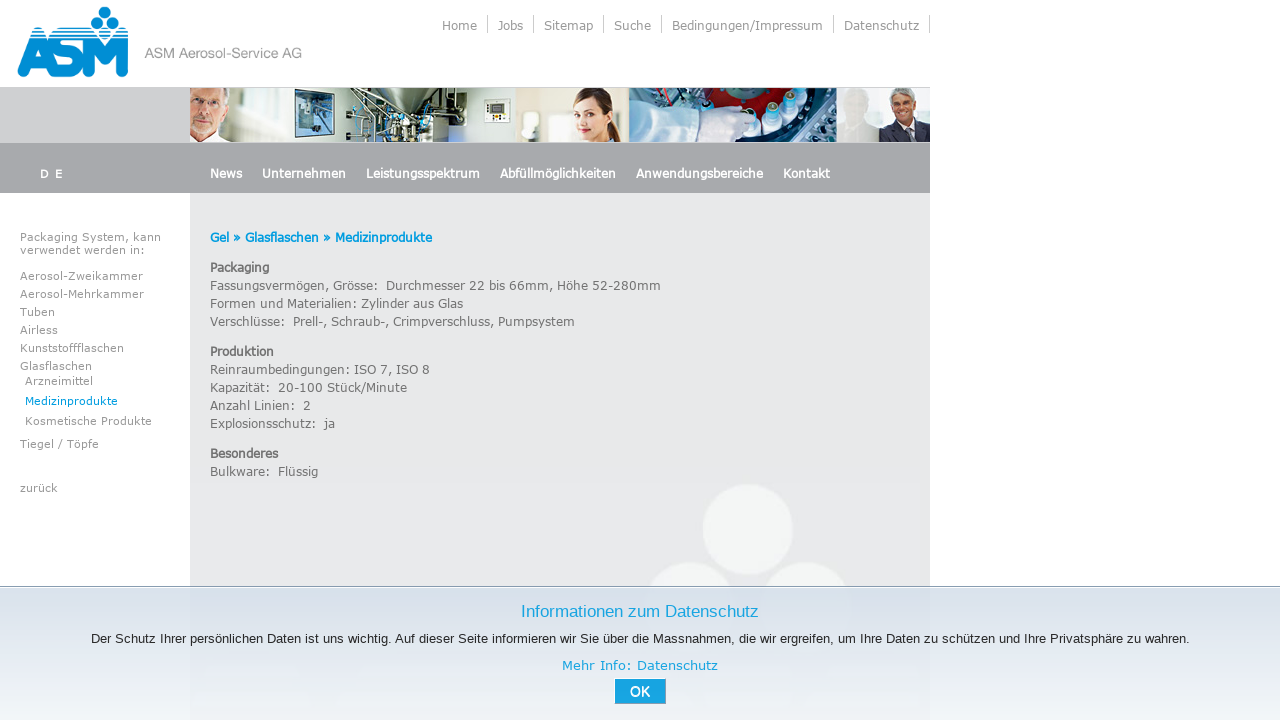

--- FILE ---
content_type: text/html; charset=UTF-8
request_url: https://www.aerosol-service.com/category/gel-2/glasflaschen-gel-2/medizinprodukte-glasflaschen-gel-2/
body_size: 10037
content:
<!DOCTYPE html>

<html lang="de">

<head>

<title>Gel » Glasflaschen » Medizinprodukte | ASM Aerosol-Service AG</title>

<meta charset="UTF-8" />

<meta name="description" content="Lohnherstellung Pharma, Kosmetik, technische Produkte. Wir sind Ihr Lohnhersteller von anspruchsvollen Produkten flüssiger bis halbflüssiger Form." />

<meta name="keywords" content="lohnhersteller, lohnhersteller aerosol,  aerosol reinraum, aerosol lohnabüller, aerosol lohnhersteller, lohnhersteller pharma, lohnherstellung reinraum" />
<meta http-equiv="Content-Security-Policy" content="
    default-src 'self' https://www.google-analytics.com https://www.google.com/recaptcha/ https://recaptcha.google.com/recaptcha/;
     script-src 'self' 'unsafe-eval' 'unsafe-inline'  https://www.google-analytics.com/ https://tagmanager.google.com/ https://www.googletagmanager.com/ https://www.google.com/recaptcha/ https://www.gstatic.com/recaptcha/;
     frame-src https://www.google.com/recaptcha/ https://recaptcha.google.com/recaptcha/;
     style-src 'self' 'unsafe-inline' https://pro.fontawesome.com/ https://www.google-analytics.com https://tagmanager.google.com/ https://www.googletagmanager.com/ https://fonts.googleapis.com/;
     img-src 'self' 'unsafe-inline' https://www.google-analytics.com https://ssl.gstatic.com/ data:;
     font-src 'self' 'unsafe-inline' https://pro.fontawesome.com/ https://fonts.gstatic.com/ data:;

" />
<meta http-equiv="Content-Security-Policy" content="base-uri 'self'" />
<meta name="referrer" content="no-referrer">
<meta name="copyright" content="ASM Aerosol-Service AG" />
<meta name="author" content="zoom3.ch multimedia" />
<meta name="robots" content="index, follow, noarchive" />
<meta name="viewport" content="initial-scale=1, maximum-scale=1" />
<link rel="profile" href="http://gmpg.org/xfn/11" />
<link rel="pingback" href="https://www.aerosol-service.com/xmlrpc.php" />
<link rel="stylesheet" href="/font-awesome.min.css" />
<link rel="shortcut icon" href="favicon.ico" type="image/png" />
<link rel="icon" href="favicon.ico" type="image/png" />
<meta name='robots' content='max-image-preview:large' />
<link rel="alternate" type="application/rss+xml" title="ASM Aerosol-Service AG &raquo; Feed" href="https://www.aerosol-service.com/feed/" />
<link rel="alternate" type="application/rss+xml" title="ASM Aerosol-Service AG &raquo; Kommentar-Feed" href="https://www.aerosol-service.com/comments/feed/" />
<link rel="alternate" type="application/rss+xml" title="ASM Aerosol-Service AG &raquo; Kategorie-Feed für Medizinprodukte" href="https://www.aerosol-service.com/category/gel-2/glasflaschen-gel-2/medizinprodukte-glasflaschen-gel-2/feed/" />
<style id='wp-img-auto-sizes-contain-inline-css' type='text/css'>
img:is([sizes=auto i],[sizes^="auto," i]){contain-intrinsic-size:3000px 1500px}
/*# sourceURL=wp-img-auto-sizes-contain-inline-css */
</style>
<style id='wp-emoji-styles-inline-css' type='text/css'>

	img.wp-smiley, img.emoji {
		display: inline !important;
		border: none !important;
		box-shadow: none !important;
		height: 1em !important;
		width: 1em !important;
		margin: 0 0.07em !important;
		vertical-align: -0.1em !important;
		background: none !important;
		padding: 0 !important;
	}
/*# sourceURL=wp-emoji-styles-inline-css */
</style>
<style id='wp-block-library-inline-css' type='text/css'>
:root{--wp-block-synced-color:#7a00df;--wp-block-synced-color--rgb:122,0,223;--wp-bound-block-color:var(--wp-block-synced-color);--wp-editor-canvas-background:#ddd;--wp-admin-theme-color:#007cba;--wp-admin-theme-color--rgb:0,124,186;--wp-admin-theme-color-darker-10:#006ba1;--wp-admin-theme-color-darker-10--rgb:0,107,160.5;--wp-admin-theme-color-darker-20:#005a87;--wp-admin-theme-color-darker-20--rgb:0,90,135;--wp-admin-border-width-focus:2px}@media (min-resolution:192dpi){:root{--wp-admin-border-width-focus:1.5px}}.wp-element-button{cursor:pointer}:root .has-very-light-gray-background-color{background-color:#eee}:root .has-very-dark-gray-background-color{background-color:#313131}:root .has-very-light-gray-color{color:#eee}:root .has-very-dark-gray-color{color:#313131}:root .has-vivid-green-cyan-to-vivid-cyan-blue-gradient-background{background:linear-gradient(135deg,#00d084,#0693e3)}:root .has-purple-crush-gradient-background{background:linear-gradient(135deg,#34e2e4,#4721fb 50%,#ab1dfe)}:root .has-hazy-dawn-gradient-background{background:linear-gradient(135deg,#faaca8,#dad0ec)}:root .has-subdued-olive-gradient-background{background:linear-gradient(135deg,#fafae1,#67a671)}:root .has-atomic-cream-gradient-background{background:linear-gradient(135deg,#fdd79a,#004a59)}:root .has-nightshade-gradient-background{background:linear-gradient(135deg,#330968,#31cdcf)}:root .has-midnight-gradient-background{background:linear-gradient(135deg,#020381,#2874fc)}:root{--wp--preset--font-size--normal:16px;--wp--preset--font-size--huge:42px}.has-regular-font-size{font-size:1em}.has-larger-font-size{font-size:2.625em}.has-normal-font-size{font-size:var(--wp--preset--font-size--normal)}.has-huge-font-size{font-size:var(--wp--preset--font-size--huge)}.has-text-align-center{text-align:center}.has-text-align-left{text-align:left}.has-text-align-right{text-align:right}.has-fit-text{white-space:nowrap!important}#end-resizable-editor-section{display:none}.aligncenter{clear:both}.items-justified-left{justify-content:flex-start}.items-justified-center{justify-content:center}.items-justified-right{justify-content:flex-end}.items-justified-space-between{justify-content:space-between}.screen-reader-text{border:0;clip-path:inset(50%);height:1px;margin:-1px;overflow:hidden;padding:0;position:absolute;width:1px;word-wrap:normal!important}.screen-reader-text:focus{background-color:#ddd;clip-path:none;color:#444;display:block;font-size:1em;height:auto;left:5px;line-height:normal;padding:15px 23px 14px;text-decoration:none;top:5px;width:auto;z-index:100000}html :where(.has-border-color){border-style:solid}html :where([style*=border-top-color]){border-top-style:solid}html :where([style*=border-right-color]){border-right-style:solid}html :where([style*=border-bottom-color]){border-bottom-style:solid}html :where([style*=border-left-color]){border-left-style:solid}html :where([style*=border-width]){border-style:solid}html :where([style*=border-top-width]){border-top-style:solid}html :where([style*=border-right-width]){border-right-style:solid}html :where([style*=border-bottom-width]){border-bottom-style:solid}html :where([style*=border-left-width]){border-left-style:solid}html :where(img[class*=wp-image-]){height:auto;max-width:100%}:where(figure){margin:0 0 1em}html :where(.is-position-sticky){--wp-admin--admin-bar--position-offset:var(--wp-admin--admin-bar--height,0px)}@media screen and (max-width:600px){html :where(.is-position-sticky){--wp-admin--admin-bar--position-offset:0px}}

/*# sourceURL=wp-block-library-inline-css */
</style><style id='global-styles-inline-css' type='text/css'>
:root{--wp--preset--aspect-ratio--square: 1;--wp--preset--aspect-ratio--4-3: 4/3;--wp--preset--aspect-ratio--3-4: 3/4;--wp--preset--aspect-ratio--3-2: 3/2;--wp--preset--aspect-ratio--2-3: 2/3;--wp--preset--aspect-ratio--16-9: 16/9;--wp--preset--aspect-ratio--9-16: 9/16;--wp--preset--color--black: #000000;--wp--preset--color--cyan-bluish-gray: #abb8c3;--wp--preset--color--white: #ffffff;--wp--preset--color--pale-pink: #f78da7;--wp--preset--color--vivid-red: #cf2e2e;--wp--preset--color--luminous-vivid-orange: #ff6900;--wp--preset--color--luminous-vivid-amber: #fcb900;--wp--preset--color--light-green-cyan: #7bdcb5;--wp--preset--color--vivid-green-cyan: #00d084;--wp--preset--color--pale-cyan-blue: #8ed1fc;--wp--preset--color--vivid-cyan-blue: #0693e3;--wp--preset--color--vivid-purple: #9b51e0;--wp--preset--gradient--vivid-cyan-blue-to-vivid-purple: linear-gradient(135deg,rgb(6,147,227) 0%,rgb(155,81,224) 100%);--wp--preset--gradient--light-green-cyan-to-vivid-green-cyan: linear-gradient(135deg,rgb(122,220,180) 0%,rgb(0,208,130) 100%);--wp--preset--gradient--luminous-vivid-amber-to-luminous-vivid-orange: linear-gradient(135deg,rgb(252,185,0) 0%,rgb(255,105,0) 100%);--wp--preset--gradient--luminous-vivid-orange-to-vivid-red: linear-gradient(135deg,rgb(255,105,0) 0%,rgb(207,46,46) 100%);--wp--preset--gradient--very-light-gray-to-cyan-bluish-gray: linear-gradient(135deg,rgb(238,238,238) 0%,rgb(169,184,195) 100%);--wp--preset--gradient--cool-to-warm-spectrum: linear-gradient(135deg,rgb(74,234,220) 0%,rgb(151,120,209) 20%,rgb(207,42,186) 40%,rgb(238,44,130) 60%,rgb(251,105,98) 80%,rgb(254,248,76) 100%);--wp--preset--gradient--blush-light-purple: linear-gradient(135deg,rgb(255,206,236) 0%,rgb(152,150,240) 100%);--wp--preset--gradient--blush-bordeaux: linear-gradient(135deg,rgb(254,205,165) 0%,rgb(254,45,45) 50%,rgb(107,0,62) 100%);--wp--preset--gradient--luminous-dusk: linear-gradient(135deg,rgb(255,203,112) 0%,rgb(199,81,192) 50%,rgb(65,88,208) 100%);--wp--preset--gradient--pale-ocean: linear-gradient(135deg,rgb(255,245,203) 0%,rgb(182,227,212) 50%,rgb(51,167,181) 100%);--wp--preset--gradient--electric-grass: linear-gradient(135deg,rgb(202,248,128) 0%,rgb(113,206,126) 100%);--wp--preset--gradient--midnight: linear-gradient(135deg,rgb(2,3,129) 0%,rgb(40,116,252) 100%);--wp--preset--font-size--small: 13px;--wp--preset--font-size--medium: 20px;--wp--preset--font-size--large: 36px;--wp--preset--font-size--x-large: 42px;--wp--preset--spacing--20: 0.44rem;--wp--preset--spacing--30: 0.67rem;--wp--preset--spacing--40: 1rem;--wp--preset--spacing--50: 1.5rem;--wp--preset--spacing--60: 2.25rem;--wp--preset--spacing--70: 3.38rem;--wp--preset--spacing--80: 5.06rem;--wp--preset--shadow--natural: 6px 6px 9px rgba(0, 0, 0, 0.2);--wp--preset--shadow--deep: 12px 12px 50px rgba(0, 0, 0, 0.4);--wp--preset--shadow--sharp: 6px 6px 0px rgba(0, 0, 0, 0.2);--wp--preset--shadow--outlined: 6px 6px 0px -3px rgb(255, 255, 255), 6px 6px rgb(0, 0, 0);--wp--preset--shadow--crisp: 6px 6px 0px rgb(0, 0, 0);}:where(.is-layout-flex){gap: 0.5em;}:where(.is-layout-grid){gap: 0.5em;}body .is-layout-flex{display: flex;}.is-layout-flex{flex-wrap: wrap;align-items: center;}.is-layout-flex > :is(*, div){margin: 0;}body .is-layout-grid{display: grid;}.is-layout-grid > :is(*, div){margin: 0;}:where(.wp-block-columns.is-layout-flex){gap: 2em;}:where(.wp-block-columns.is-layout-grid){gap: 2em;}:where(.wp-block-post-template.is-layout-flex){gap: 1.25em;}:where(.wp-block-post-template.is-layout-grid){gap: 1.25em;}.has-black-color{color: var(--wp--preset--color--black) !important;}.has-cyan-bluish-gray-color{color: var(--wp--preset--color--cyan-bluish-gray) !important;}.has-white-color{color: var(--wp--preset--color--white) !important;}.has-pale-pink-color{color: var(--wp--preset--color--pale-pink) !important;}.has-vivid-red-color{color: var(--wp--preset--color--vivid-red) !important;}.has-luminous-vivid-orange-color{color: var(--wp--preset--color--luminous-vivid-orange) !important;}.has-luminous-vivid-amber-color{color: var(--wp--preset--color--luminous-vivid-amber) !important;}.has-light-green-cyan-color{color: var(--wp--preset--color--light-green-cyan) !important;}.has-vivid-green-cyan-color{color: var(--wp--preset--color--vivid-green-cyan) !important;}.has-pale-cyan-blue-color{color: var(--wp--preset--color--pale-cyan-blue) !important;}.has-vivid-cyan-blue-color{color: var(--wp--preset--color--vivid-cyan-blue) !important;}.has-vivid-purple-color{color: var(--wp--preset--color--vivid-purple) !important;}.has-black-background-color{background-color: var(--wp--preset--color--black) !important;}.has-cyan-bluish-gray-background-color{background-color: var(--wp--preset--color--cyan-bluish-gray) !important;}.has-white-background-color{background-color: var(--wp--preset--color--white) !important;}.has-pale-pink-background-color{background-color: var(--wp--preset--color--pale-pink) !important;}.has-vivid-red-background-color{background-color: var(--wp--preset--color--vivid-red) !important;}.has-luminous-vivid-orange-background-color{background-color: var(--wp--preset--color--luminous-vivid-orange) !important;}.has-luminous-vivid-amber-background-color{background-color: var(--wp--preset--color--luminous-vivid-amber) !important;}.has-light-green-cyan-background-color{background-color: var(--wp--preset--color--light-green-cyan) !important;}.has-vivid-green-cyan-background-color{background-color: var(--wp--preset--color--vivid-green-cyan) !important;}.has-pale-cyan-blue-background-color{background-color: var(--wp--preset--color--pale-cyan-blue) !important;}.has-vivid-cyan-blue-background-color{background-color: var(--wp--preset--color--vivid-cyan-blue) !important;}.has-vivid-purple-background-color{background-color: var(--wp--preset--color--vivid-purple) !important;}.has-black-border-color{border-color: var(--wp--preset--color--black) !important;}.has-cyan-bluish-gray-border-color{border-color: var(--wp--preset--color--cyan-bluish-gray) !important;}.has-white-border-color{border-color: var(--wp--preset--color--white) !important;}.has-pale-pink-border-color{border-color: var(--wp--preset--color--pale-pink) !important;}.has-vivid-red-border-color{border-color: var(--wp--preset--color--vivid-red) !important;}.has-luminous-vivid-orange-border-color{border-color: var(--wp--preset--color--luminous-vivid-orange) !important;}.has-luminous-vivid-amber-border-color{border-color: var(--wp--preset--color--luminous-vivid-amber) !important;}.has-light-green-cyan-border-color{border-color: var(--wp--preset--color--light-green-cyan) !important;}.has-vivid-green-cyan-border-color{border-color: var(--wp--preset--color--vivid-green-cyan) !important;}.has-pale-cyan-blue-border-color{border-color: var(--wp--preset--color--pale-cyan-blue) !important;}.has-vivid-cyan-blue-border-color{border-color: var(--wp--preset--color--vivid-cyan-blue) !important;}.has-vivid-purple-border-color{border-color: var(--wp--preset--color--vivid-purple) !important;}.has-vivid-cyan-blue-to-vivid-purple-gradient-background{background: var(--wp--preset--gradient--vivid-cyan-blue-to-vivid-purple) !important;}.has-light-green-cyan-to-vivid-green-cyan-gradient-background{background: var(--wp--preset--gradient--light-green-cyan-to-vivid-green-cyan) !important;}.has-luminous-vivid-amber-to-luminous-vivid-orange-gradient-background{background: var(--wp--preset--gradient--luminous-vivid-amber-to-luminous-vivid-orange) !important;}.has-luminous-vivid-orange-to-vivid-red-gradient-background{background: var(--wp--preset--gradient--luminous-vivid-orange-to-vivid-red) !important;}.has-very-light-gray-to-cyan-bluish-gray-gradient-background{background: var(--wp--preset--gradient--very-light-gray-to-cyan-bluish-gray) !important;}.has-cool-to-warm-spectrum-gradient-background{background: var(--wp--preset--gradient--cool-to-warm-spectrum) !important;}.has-blush-light-purple-gradient-background{background: var(--wp--preset--gradient--blush-light-purple) !important;}.has-blush-bordeaux-gradient-background{background: var(--wp--preset--gradient--blush-bordeaux) !important;}.has-luminous-dusk-gradient-background{background: var(--wp--preset--gradient--luminous-dusk) !important;}.has-pale-ocean-gradient-background{background: var(--wp--preset--gradient--pale-ocean) !important;}.has-electric-grass-gradient-background{background: var(--wp--preset--gradient--electric-grass) !important;}.has-midnight-gradient-background{background: var(--wp--preset--gradient--midnight) !important;}.has-small-font-size{font-size: var(--wp--preset--font-size--small) !important;}.has-medium-font-size{font-size: var(--wp--preset--font-size--medium) !important;}.has-large-font-size{font-size: var(--wp--preset--font-size--large) !important;}.has-x-large-font-size{font-size: var(--wp--preset--font-size--x-large) !important;}
/*# sourceURL=global-styles-inline-css */
</style>

<style id='classic-theme-styles-inline-css' type='text/css'>
/*! This file is auto-generated */
.wp-block-button__link{color:#fff;background-color:#32373c;border-radius:9999px;box-shadow:none;text-decoration:none;padding:calc(.667em + 2px) calc(1.333em + 2px);font-size:1.125em}.wp-block-file__button{background:#32373c;color:#fff;text-decoration:none}
/*# sourceURL=/wp-includes/css/classic-themes.min.css */
</style>
<link rel='stylesheet' id='contact-form-7-css' href='https://www.aerosol-service.com/wp-content/plugins/contact-form-7/includes/css/styles.css?ver=6.1.4' type='text/css' media='all' />
<link rel='stylesheet' id='newbasic-style-css' href='https://www.aerosol-service.com/wp-content/themes/newbasic/style.css?ver=6.9' type='text/css' media='all' />
<link rel='stylesheet' id='genericons-css' href='https://www.aerosol-service.com/wp-content/themes/newbasic/genericons/genericons.css?ver=3.0.3' type='text/css' media='all' />
<link rel="https://api.w.org/" href="https://www.aerosol-service.com/wp-json/" /><link rel="alternate" title="JSON" type="application/json" href="https://www.aerosol-service.com/wp-json/wp/v2/categories/291" /><link rel="EditURI" type="application/rsd+xml" title="RSD" href="https://www.aerosol-service.com/xmlrpc.php?rsd" />
<meta name="generator" content="WordPress 6.9" />
<meta name="generator" content="qTranslate-XT 3.15.2" />
<link hreflang="de" href="https://www.aerosol-service.com/category/gel-2/glasflaschen-gel-2/medizinprodukte-glasflaschen-gel-2/" rel="alternate" />
<link hreflang="en" href="https://www.aerosol-service.com/en/category/gel-2/glasflaschen-gel-2/medizinprodukte-glasflaschen-gel-2/" rel="alternate" />
<link hreflang="x-default" href="https://www.aerosol-service.com/category/gel-2/glasflaschen-gel-2/medizinprodukte-glasflaschen-gel-2/" rel="alternate" />
<style>
	span.oe_textdirection { unicode-bidi: bidi-override; direction: rtl; }
	span.oe_displaynone { display: none; }
</style>
<link rel="icon" href="https://www.aerosol-service.com/wp-content/uploads/2025/03/ASM-Favicon-150x150.png" sizes="32x32" />
<link rel="icon" href="https://www.aerosol-service.com/wp-content/uploads/2025/03/ASM-Favicon-300x300.png" sizes="192x192" />
<link rel="apple-touch-icon" href="https://www.aerosol-service.com/wp-content/uploads/2025/03/ASM-Favicon-300x300.png" />
<meta name="msapplication-TileImage" content="https://www.aerosol-service.com/wp-content/uploads/2025/03/ASM-Favicon-300x300.png" />

<script type='text/javascript' src='https://www.aerosol-service.com/wp-includes/js/jquery/jquery.min.js?ver=3.6.0' id='jquery-core-js'></script>
<script type='text/javascript' src='https://www.aerosol-service.com/wp-includes/js/jquery/jquery-migrate.min.js?ver=3.3.2' id='jquery-migrate-js'></script>


<script>
// Set to the same value as the web property used on the site
var gaProperty = 'G-0M7S8M40F7';
// Disable tracking if the opt-out cookie exists.
var disableStr = 'ga-disable-' + gaProperty;
if (document.cookie.indexOf(disableStr + '=true') > -1) {
window[disableStr] = true;
}
// Opt-out function
function gaOptout() {
document.cookie = disableStr + '=true; expires=Thu, 31 Dec 2099 23:59:59 UTC; path=/';
window[disableStr] = true;
alert('Das Tracking durch Google Analytics wurde in Ihrem Browser für diese Website deaktiviert.');
}
</script>
<!-- Google tag (gtag.js) -->
<script async src="https://www.googletagmanager.com/gtag/js?id=G-0M7S8M40F7"></script>
<script>
  window.dataLayer = window.dataLayer || [];
  function gtag(){dataLayer.push(arguments);}
  gtag('js', new Date());

  gtag('config', 'G-0M7S8M40F7', {'anonymize_ip': true});
</script>

</head>



<body class="archive category category-medizinprodukte-glasflaschen-gel-2 category-291 wp-theme-newbasic de">






<div id="container3" >



<div class="navtop">



<div class="navi_mobile" onClick="">

<ul>

<li class="page_item page-item-3286"><a href="https://www.aerosol-service.com/">Home</a></li>
<li class="page_item page-item-4374"><a href="https://www.aerosol-service.com/unternehmen/arbeiten-bei-asm/">Jobs</a></li>
<li class="page_item page-item-3961"><a href="https://www.aerosol-service.com/unternehmen/news-2/">News</a></li>
<li class="page_item page-item-5 page_item_has_children"><a href="/unternehmen/firmenportrait/pharma/">Unternehmen</a>
<ul class='children'>
	<li class="page_item page-item-22 page_item_has_children"><a href="/unternehmen/firmenportrait/pharma/">Firmenportrait</a>
	<ul class='children'>
		<li class="page_item page-item-47"><a href="https://www.aerosol-service.com/unternehmen/firmenportrait/pharma/">Pharma</a></li>
		<li class="page_item page-item-49"><a href="https://www.aerosol-service.com/unternehmen/firmenportrait/kosmetik/">Kosmetik</a></li>
		<li class="page_item page-item-51"><a href="https://www.aerosol-service.com/unternehmen/firmenportrait/technik/">Technik</a></li>
	</ul>
</li>
	<li class="page_item page-item-30"><a href="https://www.aerosol-service.com/unternehmen/vision-und-leitbild/">Vision und Leitbild</a></li>
	<li class="page_item page-item-257"><a href="https://www.aerosol-service.com/unternehmen/geschichte/">Geschichte</a></li>
	<li class="page_item page-item-289 page_item_has_children"><a href="/unternehmen/team/geschaeftsleitung-2-2/">Team</a>
	<ul class='children'>
		<li class="page_item page-item-3191"><a href="https://www.aerosol-service.com/unternehmen/team/geschaeftsleitung-2-2/">Geschäftsleitung</a></li>
		<li class="page_item page-item-3404"><a href="https://www.aerosol-service.com/unternehmen/team/verkauf-2/">Verkauf</a></li>
		<li class="page_item page-item-3413"><a href="https://www.aerosol-service.com/unternehmen/team/business-development-2-2/">Business Development</a></li>
	</ul>
</li>
	<li class="page_item page-item-66"><a href="https://www.aerosol-service.com/unternehmen/arbeiten-bei-asm/">Arbeiten bei ASM</a></li>
	<li class="page_item page-item-3351"><a href="https://www.aerosol-service.com/unternehmen/zertifizierung-2/">Zertifizierung</a></li>
	<li class="page_item page-item-294"><a href="https://www.aerosol-service.com/unternehmen/umwelt/">Umwelt</a></li>
	<li class="page_item page-item-3038"><a href="https://www.aerosol-service.com/unternehmen/news-2/">News</a></li>
</ul>
</li>
<li class="page_item page-item-1391 page_item_has_children"><a href="https://www.aerosol-service.com/bedingungenimpressum/">Bedingungen/Impressum</a>
<ul class='children'>
	<li class="page_item page-item-1394"><a href="https://www.aerosol-service.com/bedingungenimpressum/alb/">ALB</a></li>
	<li class="page_item page-item-1399"><a href="https://www.aerosol-service.com/bedingungenimpressum/aeb/">AEB</a></li>
	<li class="page_item page-item-1404"><a href="https://www.aerosol-service.com/bedingungenimpressum/datenschutz/">Datenschutz</a></li>
	<li class="page_item page-item-2316"><a href="https://www.aerosol-service.com/bedingungenimpressum/impressum/">Impressum</a></li>
</ul>
</li>
<li class="page_item page-item-8 page_item_has_children"><a href="https://www.aerosol-service.com/leistungsspektrum/">Leistungsspektrum</a>
<ul class='children'>
	<li class="page_item page-item-27 page_item_has_children"><a href="https://www.aerosol-service.com/leistungsspektrum/entwicklung/">Entwicklung</a>
	<ul class='children'>
		<li class="page_item page-item-483"><a href="https://www.aerosol-service.com/leistungsspektrum/entwicklung/1-machbarkeitspruefung/">1. Machbarkeitsprüfung</a></li>
		<li class="page_item page-item-500"><a href="https://www.aerosol-service.com/leistungsspektrum/entwicklung/2-formulierung/">2. Formulierung</a></li>
		<li class="page_item page-item-510"><a href="https://www.aerosol-service.com/leistungsspektrum/entwicklung/3-packagingapplikation/">3. Packaging/Applikation</a></li>
		<li class="page_item page-item-514"><a href="https://www.aerosol-service.com/leistungsspektrum/entwicklung/4-stabilitaetstest/">4. Stabilitätstest</a></li>
		<li class="page_item page-item-516"><a href="https://www.aerosol-service.com/leistungsspektrum/entwicklung/5-herstellverfahren/">5. Herstellverfahren</a></li>
		<li class="page_item page-item-518"><a href="https://www.aerosol-service.com/leistungsspektrum/entwicklung/6-verfahrensvalidierung/">6. Verfahrensvalidierung</a></li>
		<li class="page_item page-item-520"><a href="https://www.aerosol-service.com/leistungsspektrum/entwicklung/7-pilotierung-und-scale-up/">7. Pilotierung und Scale-up</a></li>
		<li class="page_item page-item-524"><a href="https://www.aerosol-service.com/leistungsspektrum/entwicklung/8-klinische-pruefmuster/">8. Klinische Prüfmuster</a></li>
		<li class="page_item page-item-529"><a href="https://www.aerosol-service.com/leistungsspektrum/entwicklung/9-fullscale-batch/">9. Fullscale Batch</a></li>
		<li class="page_item page-item-531"><a href="https://www.aerosol-service.com/leistungsspektrum/entwicklung/10-prozess-validierung/">10. Prozess-Validierung</a></li>
		<li class="page_item page-item-526"><a href="https://www.aerosol-service.com/leistungsspektrum/entwicklung/11-eu-dossier/">11. EU-Dossier</a></li>
		<li class="page_item page-item-533"><a href="https://www.aerosol-service.com/leistungsspektrum/entwicklung/12-analytische-entwicklung/">12. Analytische Entwicklung</a></li>
		<li class="page_item page-item-537"><a href="https://www.aerosol-service.com/leistungsspektrum/entwicklung/13-regulatorische-abklaerungen/">13. Regulatorische Abklärungen</a></li>
		<li class="page_item page-item-541"><a href="https://www.aerosol-service.com/leistungsspektrum/entwicklung/14-ergaenzende-produktpruefungen/">14. Ergänzende Produktprüfungen</a></li>
	</ul>
</li>
	<li class="page_item page-item-462 page_item_has_children"><a href="https://www.aerosol-service.com/leistungsspektrum/produktion/">Produktion</a>
	<ul class='children'>
		<li class="page_item page-item-778"><a href="https://www.aerosol-service.com/leistungsspektrum/produktion/arzneimittel/">Arzneimittel</a></li>
		<li class="page_item page-item-781"><a href="https://www.aerosol-service.com/leistungsspektrum/produktion/medizinprodukte/">Medizinprodukte</a></li>
		<li class="page_item page-item-783"><a href="https://www.aerosol-service.com/leistungsspektrum/produktion/kosmetik-2/">Kosmetik</a></li>
		<li class="page_item page-item-785"><a href="https://www.aerosol-service.com/leistungsspektrum/produktion/parfum/">Parfum</a></li>
		<li class="page_item page-item-787"><a href="https://www.aerosol-service.com/leistungsspektrum/produktion/technische-anwendung/">Technische Anwendung</a></li>
	</ul>
</li>
	<li class="page_item page-item-603"><a href="https://www.aerosol-service.com/leistungsspektrum/qualitaet/">Qualität</a></li>
	<li class="page_item page-item-456 page_item_has_children"><a href="https://www.aerosol-service.com/leistungsspektrum/einkauf-und-logistik/">Einkauf und Logistik</a>
	<ul class='children'>
		<li class="page_item page-item-620"><a href="https://www.aerosol-service.com/leistungsspektrum/einkauf-und-logistik/spedition/">Spedition</a></li>
		<li class="page_item page-item-618"><a href="https://www.aerosol-service.com/leistungsspektrum/einkauf-und-logistik/lagerhaltung/">Lagerhaltung</a></li>
	</ul>
</li>
	<li class="page_item page-item-624"><a href="https://www.aerosol-service.com/leistungsspektrum/partner/">Partner</a></li>
</ul>
</li>
<li class="page_item page-item-702"><a href="https://www.aerosol-service.com/abfuellmoeglichkeiten/">Abfüllmöglichkeiten</a></li>
<li class="page_item page-item-14"><a href="https://www.aerosol-service.com/anwendungsbereiche/">Anwendungsbereiche</a></li>
<li class="page_item page-item-18 page_item_has_children"><a href="https://www.aerosol-service.com/kontakt/">Kontakt</a>
<ul class='children'>
	<li class="page_item page-item-3390"><a href="https://www.aerosol-service.com/kontakt/oeffnungszeiten-logistik/">Öffnungszeiten Logistik</a></li>
	<li class="page_item page-item-934"><a href="https://www.aerosol-service.com/kontakt/anfahrt/">Anfahrt</a></li>
	<li class="page_item page-item-940"><a href="https://www.aerosol-service.com/kontakt/medien/">Medien</a></li>
</ul>
</li>
<li class="page_item page-item-2122"><a href="https://www.aerosol-service.com/sitemap/">Sitemap</a></li>
<li class="page_item page-item-1374"><a href="https://www.aerosol-service.com/suche/">Suche</a></li>
<li class="page_item page-item-3331"><a href="https://www.aerosol-service.com/misc/appointments-aerosol-forum/">Appointments Aerosol-Forum</a></li>
   </ul>



</div>






<ul class="language-chooser language-chooser-text qtranxs_language_chooser" id="qtranslate-chooser">
<li class="lang-de active"><a href="https://www.aerosol-service.com/de/category/gel-2/glasflaschen-gel-2/medizinprodukte-glasflaschen-gel-2/" title="D (de)" class="qtranxs_text qtranxs_text_de"><span>D</span></a></li>
<li class="lang-en"><a href="https://www.aerosol-service.com/en/category/gel-2/glasflaschen-gel-2/medizinprodukte-glasflaschen-gel-2/" title="E (en)" class="qtranxs_text qtranxs_text_en"><span>E</span></a></li>
</ul><div class="qtranxs_widget_end"></div>



<div class="navmenu"><ul id="menu-nested-pages" class="navmenu"><li id="menu-item-3963" class="menu-item menu-item-type-post_type menu-item-object-page menu-item-3963 publish"><a href="https://www.aerosol-service.com/unternehmen/news-2/">News</a></li>
<li id="menu-item-2141" class="menu-item menu-item-type-post_type menu-item-object-page menu-item-has-children menu-item-2141 publish"><a href="/unternehmen/firmenportrait/pharma/">Unternehmen</a>
<ul class="sub-menu">
	<li id="menu-item-2142" class="menu-item menu-item-type-post_type menu-item-object-page menu-item-has-children menu-item-2142 publish"><a href="/unternehmen/firmenportrait/pharma/">Firmenportrait</a>
	<ul class="sub-menu">
		<li id="menu-item-2143" class="menu-item menu-item-type-post_type menu-item-object-page menu-item-2143 publish"><a href="https://www.aerosol-service.com/unternehmen/firmenportrait/pharma/">Pharma</a></li>
		<li id="menu-item-2144" class="menu-item menu-item-type-post_type menu-item-object-page menu-item-2144 publish"><a href="https://www.aerosol-service.com/unternehmen/firmenportrait/kosmetik/">Kosmetik</a></li>
		<li id="menu-item-2145" class="menu-item menu-item-type-post_type menu-item-object-page menu-item-2145 publish"><a href="https://www.aerosol-service.com/unternehmen/firmenportrait/technik/">Technik</a></li>
	</ul>
</li>
	<li id="menu-item-2146" class="menu-item menu-item-type-post_type menu-item-object-page menu-item-2146 publish"><a href="https://www.aerosol-service.com/unternehmen/vision-und-leitbild/">Vision</a></li>
	<li id="menu-item-2147" class="menu-item menu-item-type-post_type menu-item-object-page menu-item-2147 publish"><a href="https://www.aerosol-service.com/unternehmen/geschichte/">Geschichte</a></li>
	<li id="menu-item-2148" class="menu-item menu-item-type-post_type menu-item-object-page menu-item-has-children menu-item-2148 publish"><a href="/unternehmen/team/geschaeftsleitung-2-2/">Team</a>
	<ul class="sub-menu">
		<li id="menu-item-3196" class="menu-item menu-item-type-post_type menu-item-object-page menu-item-3196 publish"><a href="https://www.aerosol-service.com/unternehmen/team/geschaeftsleitung-2-2/">Geschäftsleitung</a></li>
		<li id="menu-item-3448" class="menu-item menu-item-type-post_type menu-item-object-page menu-item-3448 publish"><a href="https://www.aerosol-service.com/unternehmen/team/verkauf-2/">Verkauf</a></li>
		<li id="menu-item-3449" class="menu-item menu-item-type-post_type menu-item-object-page menu-item-3449 publish"><a href="https://www.aerosol-service.com/unternehmen/team/business-development-2-2/">Business Development</a></li>
	</ul>
</li>
	<li id="menu-item-2152" class="menu-item menu-item-type-post_type menu-item-object-page menu-item-2152 publish"><a href="https://www.aerosol-service.com/unternehmen/arbeiten-bei-asm/">Arbeiten bei ASM</a></li>
	<li id="menu-item-3359" class="menu-item menu-item-type-post_type menu-item-object-page menu-item-3359 publish"><a href="https://www.aerosol-service.com/unternehmen/zertifizierung-2/">Zertifizierung</a></li>
	<li id="menu-item-2154" class="menu-item menu-item-type-post_type menu-item-object-page menu-item-2154 publish"><a href="https://www.aerosol-service.com/unternehmen/umwelt/">Umwelt</a></li>
	<li id="menu-item-3064" class="menu-item menu-item-type-post_type menu-item-object-page menu-item-3064 publish"><a href="https://www.aerosol-service.com/unternehmen/news-2/">News</a></li>
</ul>
</li>
<li id="menu-item-2156" class="menu-item menu-item-type-post_type menu-item-object-page menu-item-has-children menu-item-2156 publish"><a href="https://www.aerosol-service.com/leistungsspektrum/">Leistungsspektrum</a>
<ul class="sub-menu">
	<li id="menu-item-2157" class="menu-item menu-item-type-post_type menu-item-object-page menu-item-has-children menu-item-2157 publish"><a href="https://www.aerosol-service.com/leistungsspektrum/entwicklung/">Entwicklung</a>
	<ul class="sub-menu">
		<li id="menu-item-2158" class="menu-item menu-item-type-post_type menu-item-object-page menu-item-2158 publish"><a href="https://www.aerosol-service.com/leistungsspektrum/entwicklung/1-machbarkeitspruefung/">1. Machbarkeitsprüfung</a></li>
		<li id="menu-item-2159" class="menu-item menu-item-type-post_type menu-item-object-page menu-item-2159 publish"><a href="https://www.aerosol-service.com/leistungsspektrum/entwicklung/2-formulierung/">2. Formulierung</a></li>
		<li id="menu-item-2160" class="menu-item menu-item-type-post_type menu-item-object-page menu-item-2160 publish"><a href="https://www.aerosol-service.com/leistungsspektrum/entwicklung/3-packagingapplikation/">3. Packaging/Applikation</a></li>
		<li id="menu-item-2161" class="menu-item menu-item-type-post_type menu-item-object-page menu-item-2161 publish"><a href="https://www.aerosol-service.com/leistungsspektrum/entwicklung/4-stabilitaetstest/">4. Stabilitätstest</a></li>
		<li id="menu-item-2162" class="menu-item menu-item-type-post_type menu-item-object-page menu-item-2162 publish"><a href="https://www.aerosol-service.com/leistungsspektrum/entwicklung/5-herstellverfahren/">5. Herstellverfahren</a></li>
		<li id="menu-item-2163" class="menu-item menu-item-type-post_type menu-item-object-page menu-item-2163 publish"><a href="https://www.aerosol-service.com/leistungsspektrum/entwicklung/6-verfahrensvalidierung/">6. Verfahrensvalidierung</a></li>
		<li id="menu-item-2164" class="menu-item menu-item-type-post_type menu-item-object-page menu-item-2164 publish"><a href="https://www.aerosol-service.com/leistungsspektrum/entwicklung/7-pilotierung-und-scale-up/">7. Pilotierung und Scale-up</a></li>
		<li id="menu-item-2165" class="menu-item menu-item-type-post_type menu-item-object-page menu-item-2165 publish"><a href="https://www.aerosol-service.com/leistungsspektrum/entwicklung/8-klinische-pruefmuster/">8. Klinische Prüfmuster</a></li>
		<li id="menu-item-2166" class="menu-item menu-item-type-post_type menu-item-object-page menu-item-2166 publish"><a href="https://www.aerosol-service.com/leistungsspektrum/entwicklung/9-fullscale-batch/">9. Fullscale Batch</a></li>
		<li id="menu-item-2167" class="menu-item menu-item-type-post_type menu-item-object-page menu-item-2167 publish"><a href="https://www.aerosol-service.com/leistungsspektrum/entwicklung/10-prozess-validierung/">10. Prozess-Validierung</a></li>
		<li id="menu-item-2168" class="menu-item menu-item-type-post_type menu-item-object-page menu-item-2168 publish"><a href="https://www.aerosol-service.com/leistungsspektrum/entwicklung/11-eu-dossier/">11. EU-Dossier</a></li>
		<li id="menu-item-2169" class="menu-item menu-item-type-post_type menu-item-object-page menu-item-2169 publish"><a href="https://www.aerosol-service.com/leistungsspektrum/entwicklung/12-analytische-entwicklung/">12. Analytische Entwicklung</a></li>
		<li id="menu-item-2170" class="menu-item menu-item-type-post_type menu-item-object-page menu-item-2170 publish"><a href="https://www.aerosol-service.com/leistungsspektrum/entwicklung/13-regulatorische-abklaerungen/">13. Regulatorische Abklärungen</a></li>
		<li id="menu-item-2171" class="menu-item menu-item-type-post_type menu-item-object-page menu-item-2171 publish"><a href="https://www.aerosol-service.com/leistungsspektrum/entwicklung/14-ergaenzende-produktpruefungen/">14. Ergänzende Produktprüfungen</a></li>
	</ul>
</li>
	<li id="menu-item-2173" class="menu-item menu-item-type-post_type menu-item-object-page menu-item-has-children menu-item-2173 publish"><a href="https://www.aerosol-service.com/leistungsspektrum/produktion/">Produktion</a>
	<ul class="sub-menu">
		<li id="menu-item-2174" class="menu-item menu-item-type-post_type menu-item-object-page menu-item-2174 publish"><a href="https://www.aerosol-service.com/leistungsspektrum/produktion/arzneimittel/">Arzneimittel</a></li>
		<li id="menu-item-2175" class="menu-item menu-item-type-post_type menu-item-object-page menu-item-2175 publish"><a href="https://www.aerosol-service.com/leistungsspektrum/produktion/medizinprodukte/">Medizinprodukte</a></li>
		<li id="menu-item-2176" class="menu-item menu-item-type-post_type menu-item-object-page menu-item-2176 publish"><a href="https://www.aerosol-service.com/leistungsspektrum/produktion/kosmetik-2/">Kosmetik</a></li>
		<li id="menu-item-2177" class="menu-item menu-item-type-post_type menu-item-object-page menu-item-2177 publish"><a href="https://www.aerosol-service.com/leistungsspektrum/produktion/parfum/">Parfum</a></li>
		<li id="menu-item-2178" class="menu-item menu-item-type-post_type menu-item-object-page menu-item-2178 publish"><a href="https://www.aerosol-service.com/leistungsspektrum/produktion/technische-anwendung/">Technische Anwendung</a></li>
	</ul>
</li>
	<li id="menu-item-2179" class="menu-item menu-item-type-post_type menu-item-object-page menu-item-2179 publish"><a href="https://www.aerosol-service.com/leistungsspektrum/qualitaet/">Qualität</a></li>
	<li id="menu-item-2172" class="menu-item menu-item-type-post_type menu-item-object-page menu-item-has-children menu-item-2172 publish"><a href="https://www.aerosol-service.com/leistungsspektrum/einkauf-und-logistik/">Einkauf und Logistik</a>
	<ul class="sub-menu">
		<li id="menu-item-2182" class="menu-item menu-item-type-post_type menu-item-object-page menu-item-2182 publish"><a href="https://www.aerosol-service.com/leistungsspektrum/einkauf-und-logistik/spedition/">Spedition</a></li>
		<li id="menu-item-2181" class="menu-item menu-item-type-post_type menu-item-object-page menu-item-2181 publish"><a href="https://www.aerosol-service.com/leistungsspektrum/einkauf-und-logistik/lagerhaltung/">Lagerhaltung</a></li>
	</ul>
</li>
	<li id="menu-item-2183" class="menu-item menu-item-type-post_type menu-item-object-page menu-item-2183 publish"><a href="https://www.aerosol-service.com/leistungsspektrum/partner/">Partner</a></li>
</ul>
</li>
<li id="menu-item-2184" class="menu-item menu-item-type-post_type menu-item-object-page menu-item-2184 publish"><a href="https://www.aerosol-service.com/abfuellmoeglichkeiten/">Abfüllmöglichkeiten</a></li>
<li id="menu-item-2185" class="menu-item menu-item-type-post_type menu-item-object-page menu-item-2185 publish"><a href="https://www.aerosol-service.com/anwendungsbereiche/">Anwendungsbereiche</a></li>
<li id="menu-item-2186" class="menu-item menu-item-type-post_type menu-item-object-page menu-item-has-children menu-item-2186 publish"><a href="https://www.aerosol-service.com/kontakt/">Kontakt</a>
<ul class="sub-menu">
	<li id="menu-item-3709" class="menu-item menu-item-type-post_type menu-item-object-page menu-item-3709 publish"><a href="https://www.aerosol-service.com/kontakt/oeffnungszeiten-logistik/">Öffnungszeiten Logistik</a></li>
	<li id="menu-item-2187" class="menu-item menu-item-type-post_type menu-item-object-page menu-item-2187 publish"><a href="https://www.aerosol-service.com/kontakt/anfahrt/">Anfahrt</a></li>
	<li id="menu-item-2188" class="menu-item menu-item-type-post_type menu-item-object-page menu-item-2188 publish"><a href="https://www.aerosol-service.com/kontakt/medien/">Medien</a></li>
</ul>
</li>
</ul></div>






</div>







</div>



<div id="container">

<div id="header">

<div id="logo" style="position:absolute; background-color:#FFF; width:913px; height:81px; padding-left:17px; padding-top:6px;"> <a href="https://www.aerosol-service.com"><img src="/wp-content/themes/newbasic/images/logo.png" width="293" height="72" border="0"></a>

    </div>

    

    
	<div id="header_top" style="position:absolute;top:0px; color:#000; right: 0px; width:700px;" onClick="">

		<div class="menu-menutop-container"><ul id="menu-menutop" class="menu"><li id="menu-item-1348" class="menu-item menu-item-type-custom menu-item-object-custom menu-item-home menu-item-1348 publish"><a href="https://www.aerosol-service.com/">Home</a></li>
<li id="menu-item-2538" class="menu-item menu-item-type-post_type menu-item-object-page menu-item-2538 publish"><a href="https://www.aerosol-service.com/unternehmen/arbeiten-bei-asm/">Jobs</a></li>
<li id="menu-item-2129" class="menu-item menu-item-type-post_type menu-item-object-page menu-item-2129 publish"><a href="https://www.aerosol-service.com/sitemap/">Sitemap</a></li>
<li id="menu-item-1376" class="menu-item menu-item-type-post_type menu-item-object-page menu-item-1376 publish"><a href="https://www.aerosol-service.com/suche/">Suche</a></li>
<li id="menu-item-1393" class="menu-item menu-item-type-post_type menu-item-object-page menu-item-1393 publish"><a href="https://www.aerosol-service.com/bedingungenimpressum/">Bedingungen/Impressum</a></li>
<li id="menu-item-4634" class="menu-item menu-item-type-post_type menu-item-object-page menu-item-4634 publish"><a href="https://www.aerosol-service.com/bedingungenimpressum/datenschutz/">Datenschutz</a></li>
</ul></div>		

	<!--	<div style="position:relative; width:200px;right:-120px; top:-29px; font-size:9pt; float:right; text-align:left"><a href="https://www.aerosol-service.com/bedingungenimpressum/datenschutz/">Datenschutz</a></div> -->

	</div>


    

    

<div id="header_bild" onClick="">



    </div>



    

  </div>



</div>



<div id="wrapper" onClick="">
<div id="main">
<div id="content_filling">

<div class="smallbreaker"></div>





<div id="post-1816" class="post-1816 post type-post status-publish format-standard hentry category-system category-gel-glasflaschen-system category-medizinprodukte-gel-glasflaschen-system category-medizinprodukte-glasflaschen-gel-2 category-gel-medizinprodukte-2 category-glasflaschen-gel-2 category-glasflaschen-gel-medizinprodukte-2 category-gel-2 category-glasflaschen-system category-medizinprodukte-2">

<div class="post-title_artikel">Gel » Glasflaschen » Medizinprodukte</div>


<p><strong>Packaging</strong><br />Fassungsvermögen, Grösse:  Durchmesser 22 bis 66mm, Höhe 52-280mm<br />Formen und Materialien: Zylinder aus Glas<br />Verschlüsse:  Prell-, Schraub-, Crimpverschluss, Pumpsystem</p>
<p><strong>Produktion</strong><br />Reinraumbedingungen: ISO 7, ISO 8 <br />Kapazität:  20-100 Stück/Minute<br />Anzahl Linien:  2<br />Explosionsschutz:  ja</p>
<p><strong>Besonderes</strong>  <br />Bulkware:  Flüssig</p><br />

<div class="smallbreaker"></div>


</div>






<h4 class="pagi">
</h4>

</div>
<div id="navi_spez_filling" onClick="">
<div id="navi_cat">
Packaging System, kann<br />
verwendet werden in:<br /><br />














	<li class="cat-item cat-item-240"><a href="https://www.aerosol-service.com/category/gel-2/aerosol-zweikammer-gel-2/">Aerosol-Zweikammer</a>
<ul class='children'>
	<li class="cat-item cat-item-241"><a href="https://www.aerosol-service.com/category/gel-2/aerosol-zweikammer-gel-2/arzneimittel-aerosol-zweikammer-gel-2/">Arzneimittel</a>
</li>
	<li class="cat-item cat-item-245"><a href="https://www.aerosol-service.com/category/gel-2/aerosol-zweikammer-gel-2/medizinprodukte-aerosol-zweikammer-gel-2/">Medizinprodukte</a>
</li>
	<li class="cat-item cat-item-247"><a href="https://www.aerosol-service.com/category/gel-2/aerosol-zweikammer-gel-2/kosmetische-produkte-aerosol-zweikammer-gel-2/">Kosmetische Produkte</a>
</li>
</ul>
</li>
	<li class="cat-item cat-item-251"><a href="https://www.aerosol-service.com/category/gel-2/aerosol-mehrkammer-gel-2/">Aerosol-Mehrkammer</a>
<ul class='children'>
	<li class="cat-item cat-item-252"><a href="https://www.aerosol-service.com/category/gel-2/aerosol-mehrkammer-gel-2/arzneimittel-aerosol-mehrkammer-gel-2/">Arzneimittel</a>
</li>
	<li class="cat-item cat-item-255"><a href="https://www.aerosol-service.com/category/gel-2/aerosol-mehrkammer-gel-2/medizinprodukte-aerosol-mehrkammer-gel-2/">Medizinprodukte</a>
</li>
	<li class="cat-item cat-item-257"><a href="https://www.aerosol-service.com/category/gel-2/aerosol-mehrkammer-gel-2/kosmetische-produkte-aerosol-mehrkammer-gel-2/">Kosmetische Produkte</a>
</li>
</ul>
</li>
	<li class="cat-item cat-item-260"><a href="https://www.aerosol-service.com/category/gel-2/tuben-gel-2/">Tuben</a>
<ul class='children'>
	<li class="cat-item cat-item-261"><a href="https://www.aerosol-service.com/category/gel-2/tuben-gel-2/arzneimittel-tuben-gel-2/">Arzneimittel</a>
</li>
	<li class="cat-item cat-item-264"><a href="https://www.aerosol-service.com/category/gel-2/tuben-gel-2/medizinprodukte-tuben-gel-2/">Medizinprodukte</a>
</li>
	<li class="cat-item cat-item-275"><a href="https://www.aerosol-service.com/category/gel-2/tuben-gel-2/kosmetische-produkte-tuben-gel-2/">Kosmetische Produkte</a>
</li>
</ul>
</li>
	<li class="cat-item cat-item-267"><a href="https://www.aerosol-service.com/category/gel-2/airless-gel-2/">Airless</a>
<ul class='children'>
	<li class="cat-item cat-item-268"><a href="https://www.aerosol-service.com/category/gel-2/airless-gel-2/arzneimittel-airless-gel-2/">Arzneimittel</a>
</li>
	<li class="cat-item cat-item-271"><a href="https://www.aerosol-service.com/category/gel-2/airless-gel-2/medizinprodukte-airless-gel-2/">Medizinprodukte</a>
</li>
	<li class="cat-item cat-item-273"><a href="https://www.aerosol-service.com/category/gel-2/airless-gel-2/kosmetische-produkte-airless-gel-2/">Kosmetische Produkte</a>
</li>
</ul>
</li>
	<li class="cat-item cat-item-278"><a href="https://www.aerosol-service.com/category/gel-2/kunststoffflaschen-gel-2/">Kunststoffflaschen</a>
<ul class='children'>
	<li class="cat-item cat-item-279"><a href="https://www.aerosol-service.com/category/gel-2/kunststoffflaschen-gel-2/arzneimittel-kunststoffflaschen-gel-2/">Arzneimittel</a>
</li>
	<li class="cat-item cat-item-282"><a href="https://www.aerosol-service.com/category/gel-2/kunststoffflaschen-gel-2/medizinprodukte-kunststoffflaschen-gel-2/">Medizinprodukte</a>
</li>
	<li class="cat-item cat-item-284"><a href="https://www.aerosol-service.com/category/gel-2/kunststoffflaschen-gel-2/kosmetische-produkte-kunststoffflaschen-gel-2/">Kosmetische Produkte</a>
</li>
</ul>
</li>
	<li class="cat-item cat-item-287 current-cat-parent current-cat-ancestor"><a href="https://www.aerosol-service.com/category/gel-2/glasflaschen-gel-2/">Glasflaschen</a>
<ul class='children'>
	<li class="cat-item cat-item-288"><a href="https://www.aerosol-service.com/category/gel-2/glasflaschen-gel-2/arzneimittel-glasflaschen-gel-2/">Arzneimittel</a>
</li>
	<li class="cat-item cat-item-291 current-cat"><a aria-current="page" href="https://www.aerosol-service.com/category/gel-2/glasflaschen-gel-2/medizinprodukte-glasflaschen-gel-2/">Medizinprodukte</a>
</li>
	<li class="cat-item cat-item-293"><a href="https://www.aerosol-service.com/category/gel-2/glasflaschen-gel-2/kosmetische-produkte-glasflaschen-gel-2/">Kosmetische Produkte</a>
</li>
</ul>
</li>
	<li class="cat-item cat-item-298"><a href="https://www.aerosol-service.com/category/gel-2/tiegel-toepfe-gel-2/">Tiegel / Töpfe</a>
<ul class='children'>
	<li class="cat-item cat-item-299"><a href="https://www.aerosol-service.com/category/gel-2/tiegel-toepfe-gel-2/kosmetische-produkte-tiegel-toepfe-gel-2/">Kosmetische Produkte</a>
</li>
</ul>
</li>

























<br /><br />


<a href="javascript:history.back()">zur&uuml;ck</a>


</div>
</div>


</div>

</div>

<div id="container2">
<div id="footer">

<div id="footer-sidebar">        
                </div>

<div class="footer-copyright">&copy; 2026 ASM Aerosol-Service AG | Lohnhersteller Kosmetik/Pharma, Lohnabfüller Kosmetik</div>
<div class="toplink"><a href="#"></a></div>
</div>
</div>

<script type="speculationrules">
{"prefetch":[{"source":"document","where":{"and":[{"href_matches":"/*"},{"not":{"href_matches":["/wp-*.php","/wp-admin/*","/wp-content/uploads/*","/wp-content/*","/wp-content/plugins/*","/wp-content/themes/newbasic/*","/*\\?(.+)"]}},{"not":{"selector_matches":"a[rel~=\"nofollow\"]"}},{"not":{"selector_matches":".no-prefetch, .no-prefetch a"}}]},"eagerness":"conservative"}]}
</script>
<script type="text/javascript" src="https://www.aerosol-service.com/wp-includes/js/dist/hooks.min.js?ver=dd5603f07f9220ed27f1" id="wp-hooks-js"></script>
<script type="text/javascript" src="https://www.aerosol-service.com/wp-includes/js/dist/i18n.min.js?ver=c26c3dc7bed366793375" id="wp-i18n-js"></script>
<script type="text/javascript" id="wp-i18n-js-after">
/* <![CDATA[ */
wp.i18n.setLocaleData( { 'text direction\u0004ltr': [ 'ltr' ] } );
//# sourceURL=wp-i18n-js-after
/* ]]> */
</script>
<script type="text/javascript" src="https://www.aerosol-service.com/wp-content/plugins/contact-form-7/includes/swv/js/index.js?ver=6.1.4" id="swv-js"></script>
<script type="text/javascript" id="contact-form-7-js-translations">
/* <![CDATA[ */
( function( domain, translations ) {
	var localeData = translations.locale_data[ domain ] || translations.locale_data.messages;
	localeData[""].domain = domain;
	wp.i18n.setLocaleData( localeData, domain );
} )( "contact-form-7", {"translation-revision-date":"2025-10-26 03:28:49+0000","generator":"GlotPress\/4.0.3","domain":"messages","locale_data":{"messages":{"":{"domain":"messages","plural-forms":"nplurals=2; plural=n != 1;","lang":"de"},"This contact form is placed in the wrong place.":["Dieses Kontaktformular wurde an der falschen Stelle platziert."],"Error:":["Fehler:"]}},"comment":{"reference":"includes\/js\/index.js"}} );
//# sourceURL=contact-form-7-js-translations
/* ]]> */
</script>
<script type="text/javascript" id="contact-form-7-js-before">
/* <![CDATA[ */
var wpcf7 = {
    "api": {
        "root": "https:\/\/www.aerosol-service.com\/wp-json\/",
        "namespace": "contact-form-7\/v1"
    }
};
//# sourceURL=contact-form-7-js-before
/* ]]> */
</script>
<script type="text/javascript" src="https://www.aerosol-service.com/wp-content/plugins/contact-form-7/includes/js/index.js?ver=6.1.4" id="contact-form-7-js"></script>
<script type="text/javascript" src="https://www.aerosol-service.com/wp-content/plugins/page-links-to/dist/new-tab.js?ver=3.3.7" id="page-links-to-js"></script>
<script id="wp-emoji-settings" type="application/json">
{"baseUrl":"https://s.w.org/images/core/emoji/17.0.2/72x72/","ext":".png","svgUrl":"https://s.w.org/images/core/emoji/17.0.2/svg/","svgExt":".svg","source":{"concatemoji":"https://www.aerosol-service.com/wp-includes/js/wp-emoji-release.min.js?ver=6.9"}}
</script>
<script type="module">
/* <![CDATA[ */
/*! This file is auto-generated */
const a=JSON.parse(document.getElementById("wp-emoji-settings").textContent),o=(window._wpemojiSettings=a,"wpEmojiSettingsSupports"),s=["flag","emoji"];function i(e){try{var t={supportTests:e,timestamp:(new Date).valueOf()};sessionStorage.setItem(o,JSON.stringify(t))}catch(e){}}function c(e,t,n){e.clearRect(0,0,e.canvas.width,e.canvas.height),e.fillText(t,0,0);t=new Uint32Array(e.getImageData(0,0,e.canvas.width,e.canvas.height).data);e.clearRect(0,0,e.canvas.width,e.canvas.height),e.fillText(n,0,0);const a=new Uint32Array(e.getImageData(0,0,e.canvas.width,e.canvas.height).data);return t.every((e,t)=>e===a[t])}function p(e,t){e.clearRect(0,0,e.canvas.width,e.canvas.height),e.fillText(t,0,0);var n=e.getImageData(16,16,1,1);for(let e=0;e<n.data.length;e++)if(0!==n.data[e])return!1;return!0}function u(e,t,n,a){switch(t){case"flag":return n(e,"\ud83c\udff3\ufe0f\u200d\u26a7\ufe0f","\ud83c\udff3\ufe0f\u200b\u26a7\ufe0f")?!1:!n(e,"\ud83c\udde8\ud83c\uddf6","\ud83c\udde8\u200b\ud83c\uddf6")&&!n(e,"\ud83c\udff4\udb40\udc67\udb40\udc62\udb40\udc65\udb40\udc6e\udb40\udc67\udb40\udc7f","\ud83c\udff4\u200b\udb40\udc67\u200b\udb40\udc62\u200b\udb40\udc65\u200b\udb40\udc6e\u200b\udb40\udc67\u200b\udb40\udc7f");case"emoji":return!a(e,"\ud83e\u1fac8")}return!1}function f(e,t,n,a){let r;const o=(r="undefined"!=typeof WorkerGlobalScope&&self instanceof WorkerGlobalScope?new OffscreenCanvas(300,150):document.createElement("canvas")).getContext("2d",{willReadFrequently:!0}),s=(o.textBaseline="top",o.font="600 32px Arial",{});return e.forEach(e=>{s[e]=t(o,e,n,a)}),s}function r(e){var t=document.createElement("script");t.src=e,t.defer=!0,document.head.appendChild(t)}a.supports={everything:!0,everythingExceptFlag:!0},new Promise(t=>{let n=function(){try{var e=JSON.parse(sessionStorage.getItem(o));if("object"==typeof e&&"number"==typeof e.timestamp&&(new Date).valueOf()<e.timestamp+604800&&"object"==typeof e.supportTests)return e.supportTests}catch(e){}return null}();if(!n){if("undefined"!=typeof Worker&&"undefined"!=typeof OffscreenCanvas&&"undefined"!=typeof URL&&URL.createObjectURL&&"undefined"!=typeof Blob)try{var e="postMessage("+f.toString()+"("+[JSON.stringify(s),u.toString(),c.toString(),p.toString()].join(",")+"));",a=new Blob([e],{type:"text/javascript"});const r=new Worker(URL.createObjectURL(a),{name:"wpTestEmojiSupports"});return void(r.onmessage=e=>{i(n=e.data),r.terminate(),t(n)})}catch(e){}i(n=f(s,u,c,p))}t(n)}).then(e=>{for(const n in e)a.supports[n]=e[n],a.supports.everything=a.supports.everything&&a.supports[n],"flag"!==n&&(a.supports.everythingExceptFlag=a.supports.everythingExceptFlag&&a.supports[n]);var t;a.supports.everythingExceptFlag=a.supports.everythingExceptFlag&&!a.supports.flag,a.supports.everything||((t=a.source||{}).concatemoji?r(t.concatemoji):t.wpemoji&&t.twemoji&&(r(t.twemoji),r(t.wpemoji)))});
//# sourceURL=https://www.aerosol-service.com/wp-includes/js/wp-emoji-loader.min.js
/* ]]> */
</script>


<div id="cookie_hinweis"><div>
  <span style="color:#009DE0;font-size:130%;">Informationen zum Datenschutz</span><br>
  Der Schutz Ihrer persönlichen Daten ist uns wichtig. Auf dieser Seite informieren wir Sie über die Massnahmen, die wir ergreifen, um Ihre Daten zu schützen und Ihre Privatsphäre zu wahren.<br>
  <a href="https://www.aerosol-service.com/bedingungenimpressum/datenschutz/">Mehr Info: Datenschutz </a> </br><span id="cookie_hinweisCloser" onClick="document.cookie = 'hidecookie_hinweis=1; expires=Thu, 01-Jan-2070 00:00:01 GMT; path=/';jQuery('#cookie_hinweis').slideUp()">OK</span><br> </div>
  
  

  
</div>
  
    
 <script>

 if(document.cookie.indexOf('hidecookie_hinweis=1') != -1){
 jQuery('#cookie_hinweis').hide();
 }
 else{
 jQuery('#cookie_hinweis').prependTo('body');
 jQuery('#cookie_hinweisCloser').show();
 }
 
</script>

</body></html>

--- FILE ---
content_type: text/css
request_url: https://www.aerosol-service.com/wp-content/themes/newbasic/style.css?ver=6.9
body_size: 7507
content:
/*

Theme Name: NewBasic

Theme URI: http://gamerpotion.blogspot.co.uk/2014/07/newbasic.html

Author: GamerPotion

Author URI: http://gamerpotion.blogspot.co.uk

Description: A simple and light WordPress theme with a neat design and stylish colors. Features:- Left sidebar, Full width featured images, Custom background, Custom logo, Footer widgets, and Neat typography. NewBasic uses NewTek theme as a base.

1

Version: 1.0.2

License: GNU General Public License v2 or later

License URI: http://www.gnu.org/licenses/gpl-2.0.html

Tags: white, light, black, gray, two-columns, left-sidebar, custom-header, custom-background, fixed-layout, full-width-template, featured-images, editor-style

Text Domain: newbasic

This theme, like WordPress, is licensed under the GPL.

Font: http://www.google.com/fonts/specimen/Source+Sans+Pro

NewBasic Wordpress Theme Copyright (c) 2014 GamerPotion.

*/

/**

* Table of Contents

*

* 1.0 Body

* 2.0 Headings

* 3.0 Layout

* 4.0 Title and Logo

* 5.0 Content area

*  5.1 Content Post title

*  5.2 Content Post formats

*  5.3 Content Continue Reading text

*  5.4 Content Comments, Categories, Tags area

*  5.5 Content Gallery, captions and Post images

*  5.6 Author block

* 6.0 Content Comments

*  6.1 Content Comments text

*  6.2 Content Comments numbers

* 7.0 Right Sidebar

*  7.1 Sidebar Widget titles

*  7.2 Additional Sidebar items

* 8.0 Footer Widgets

*  8.1 Footer Widgets title

* 9.0 Delimiter for clearing both

* 10.0 Pagination

* 11.0 Footer Copyright area

* 12.0 Search form

* 13.0 Navigation menu

* 14.0 Media queries

* ------------------

*/

/**

* 1.0 Body

* ------------------

*/

@font-face {

font-family: Verdana;

src: url(/Verdana.ttf);

}

body { background-image:url(images/bg.png); background-repeat:repeat-y;font-family:Verdana,sans-serif; background-color:#ffffff; color: #141414; margin:0; padding:0; font-size:11pt; }

body a { font-family:Verdana,sans-serif; text-decoration:none; color:#009DE0;  }

body a:hover { font-family:Verdana,sans-serif; text-decoration:none; color:#0079AD; }

body.admin-bar .site-header { top:35px; }

a:link { text-decoration:none; font-family:Verdana,sans-serif; }

a:visited { text-decoration:none; font-family:Verdana,sans-serif; }

a:hover { text-decoration:none; font-family:Verdana,sans-serif; }

a:active { text-decoration:none; font-family:Verdana,sans-serif; }

p { font-family:Verdana,sans-serif; }

#menu-menutop a {

font-size:9pt !important;

}

/**

* 2.0 Headings

* ------------------

*/

h1 { font-family:Verdana,sans-serif; font-size: 13pt; color:#727272; line-height:1.6em;}

h2 { font-family:Verdana,sans-serif; font-size: 11.5pt; color:#727272; padding-top:10px;padding-bottom:10px;}

h3 { font-family:Verdana,sans-serif; font-size: 11pt !important; color:#727272; line-height:17pt;}

h4 { font-family:Verdana,sans-serif; font-size: 10.3pt; color:#727272; }

h5 { font-family:Verdana,sans-serif; font-size: 11pt; color:#727272; }

h6 { font-family:Verdana,sans-serif; font-size: 8pt; color:#727272; font-weight:normal; }

/**

* 3.0 Layout - Container 1 is logo area, Container 2 is in footer, Container 3 is the navigation menu

* ------------------

*/

.page-id-1499 .dyn_Stellebezeichnung input {
	background-color: transparent !important;
	border: none !important;
	width:100% !important;
	max-width:2000px !important;
	pointer-events:none !important;
	}

.page-id-1499 input {
	width:100%;
	height:25px;
	max-width:400px;
	background-color:#fff;
	}
	
.page-id-1499 textarea {
	width:100%;
	max-width:400px;
	background-color:#fff;
	} 	
	
.page-id-1499 .wpcf7-submit {
	margin-top:15px;
	max-width:200px;
	height:25px;
	background-color:#009DE0;
	color:#fff;
}

.page-id-1499 .anrede input {
	width:15px !important;
	height:15px !important;

}

.page-id-1499 h2 {
	padding:0px !important;
	}
	

.page-id-1499 h3 {
	margin-top:0px;
	margin-bottom:0px;
	padding:0px !important;
	}
	
.wpcf7-dynamictext {
	background-color:#F2F2F2 !important;
	}

#bewerbung_footer {

display:block !important;

}

.banner { 

position:relative;

left:-410px;

padding-top:10px;

}

.banner_fr { 

position:relative;

left:-410px;

padding-top:10px;

}

#scroll_right { display:none;}

#scroll_left { display:none;}

#wrapper { font-family:Verdana,sans-serif; display: block; width:930px; padding: 0px 0px 5px 0px; clear: both;}

#wrapper a { font-family:Verdana,sans-serif; text-decoration:none; }

#header { height: 143px; width: 930px; clear: both; }

#container { position:absolute; top:0px; font-family:Verdana,sans-serif; text-align:left; width:930px;max-width:930px;height: auto; clear: both; background-color:#CFD0D2; overflow:hidden;}

#container2 { visibility:hidden;font-family:Verdana,sans-serif; text-align:center; width:930px; background-color:#fff; clear: both; padding: 20px 0px 10px 0px; overflow:hidden; border-top: 1px solid #dddddd;}

#container3 { position:relative; top:143px; height: 500px; font-family:Verdana,sans-serif; width:1030px; display:block;  padding: 0px 0px 0px 0px; overflow:hidden; background-image:url(images/bg_navi.gif); background-repeat:no-repeat;}

#footer { text-align: center; margin: 0 auto; width: 930px; clear: both; padding-bottom:0px;}

#header_bild { 

position:absolute; 

width:100%;

height:54px;

top:88px;

left:190px;

background-image:url(images/header.jpg);

background-repeat:no-repeat;

}

#abfuellmoeglichkeiten_bereiche { 

float:left;

padding:10px; 

margin-right:60px; 

margin-bottom:20px;

background-color: #cccccc; 

width: 220px; 

height: 240px;

}

#System {

float:left;

padding:10px;

background-color: #cccccc; 

width: 220px; 

height: 240px; 

}

/**

* 4.0 Title and Logo

* ------------------

*/

.site-title { font-family:Verdana,sans-serif; color: #ffffff; font-size: 40pt; float: left; font-weight:300; padding:0px 0px 0px 20px; max-width:100% !important; word-wrap: break-word; clear:both; }

.site-title a { font-family:Verdana,sans-serif; color: #ffffff; font-size: 40pt; font-weight:300; max-width:100% !important; word-wrap: break-word; }

.site-title a:hover { font-family:Verdana,sans-serif; color: #ffffff; font-size: 40pt; text-decoration:none; font-weight:300; max-width:100% !important; word-wrap: break-word; }

.site-description { font-family:Verdana,sans-serif; font-size: 11pt; color:#dddddd; text-transform: none; padding:0px 0px 10px 20px; word-wrap: break-word; clear:both; float: left; }

.site-logo { float:left; padding:10px 0px 10px 20px; }

/**

* 5.0 Content area

* ------------------

*/

.post-3404 td img, .post-3413 td img {
width:130px !important;
min-width:130px !important;
max-width:130px !important;
}


.dkpdf-button-container {

position:absolute;

top:0px;

right:45px;

max-width:200px !important;

max-height:100px !important;

}

#online_bewerbung {

font-size:1.3em;
width:170px;
font-weight:bold;
background-color:#fff;
text-align:center;
margin-top:20px;
margin-bottom:20px;
padding:8px;
border-radius:3px;
border: 1px solid #CCC;

}

#offene-Stellen {

	font-size:1.2em;
	width:155px;
	font-weight:bold;
	background-color:#008ED4;
	text-align:center;
	margin-bottom:30px;
	padding:6px;
	border-radius:3px;
	border: 1px solid #CCC;
	color:#fff;

	}

	#offene-Stellen a {
		color:#fff;
		}

		.page-item-4395 {

			display:none !important;
			
			}	

.navmenu .sub-menu {

}	

.type-stellen h1 {

margin-top:20px !important;

margin-bottom:20px !important;

}

.type-stellen {

padding-top:40px;

}	

#menu-item-3959 a {

color:#fff !important;

}

.wp-caption-text {

visibility:hidden;

}

#content { position:absolute; top: 193px; left: 190px; font-family:Verdana,sans-serif; width:680px; min-height:68%; float:right; color:#727272; font-size:9pt; padding:25px 40px 0px 20px; word-wrap: break-word; line-height:18px; background-image:url(images/bg_asm.jpg); background-repeat:no-repeat; background-position:bottom left; background-size: 100%;}

#content_startseite { position:absolute; top: 193px; left: 190px; font-family:Verdana,sans-serif; width:680px; min-height:68%; float:right; color:#727272; font-size:9pt; padding:25px 40px 0px 20px; word-wrap: break-word; line-height:18px;}

#content_startseiteV2 { position:absolute; top: 341px; left: 190px; font-family:Verdana,sans-serif; width:680px; float:right; color:#727272; font-size:9pt; padding:25px 40px 0px 20px; word-wrap: break-word; line-height:18px;}

#starseite_team_bild img { width:930px;}

#content a { font-family:Verdana,sans-serif; text-decoration:none; }

#content a:hover { font-family:Verdana,sans-serif; text-decoration:none; }

#content_filling { position:absolute; top: 193px; left: 190px; font-family:Verdana,sans-serif; width:670px; min-height:68%; float:right; color:#727272; font-size:9pt; padding:25px 40px 0px 20px; word-wrap: break-word; line-height:18px; background-image:url(images/bg_asm.jpg); background-repeat:no-repeat; background-position:bottom left; background-size: 100%;}

#content_filling a { font-family:Verdana,sans-serif; text-decoration:none; }

#content_filling a:hover { font-family:Verdana,sans-serif; text-decoration:none; }

#content-wide { font-family:Verdana,sans-serif; width:96%; float: left; margin:auto; background-color:#ffffff; font-size:12pt; clear:both; padding:15px 20px 0px 20px; word-wrap: break-word; }

#startseite { position:relative; left: -20px; top:-25px;padding-left:445px; width:295px; height:800px;background-image:url(/wp-content/themes/newbasic/images/startseite.jpg); background-repeat:no-repeat; background-position:top left; background-size: 100% auto ;}

#startseiteV2 { position:relative; left: -20px; top:-36px;padding-left:445px; width:295px; height:800px;background-image:url(/wp-content/themes/newbasic/images/startseite.jpg); background-repeat:no-repeat; background-position:top left; background-size: 100% auto ;}

.sticky { font-family:Verdana,sans-serif; text-decoration:none; margin: auto; padding: 5px 10px 5px 10px; border-width:1px; border-left: 5px solid #999999; }

blockquote {

margin: 1em 3em;

padding: .5em;

color: #2d2d2d;

border-left: 2px solid #dddddd;

border-right: 2px solid #dddddd;

font-family:Verdana,sans-serif;

outline:none; }

blockquote p {

margin: 0;

border: none; outline:none; }

#content iframe { max-width:620px !important; max-height: 360px !important; }

.post a {

color: #808080;

text-decoration: none;

font-family:Verdana,sans-serif;

}

.post a:hover {

color: #3B79AD;

text-decoration: none;

font-family:Verdana,sans-serif;

}

hr {

border: 0;

background-color: #CCC;

height: 2px;

}

.size-auto,

.caption,

.size-large,

.size-medium,

.size-thumbnail {

max-width: 100%;

height: auto;

}

table,

th,

td { border: 0px solid #bbbbbb; }

table {	border-collapse: separate;

border-spacing: 0;

border-width: 0px 0 0 0px;

margin-bottom: 20px;

width: 100%; }

.post-navigation { display:block; width:620px; padding: 20px 0px 0px 0px; }

.previous-post { float:left; word-wrap: break-word; font-family:Verdana,sans-serif; max-width:280px; padding:0; margin:0; }

.next-post { float:right; word-wrap: break-word; font-family:Verdana,sans-serif; max-width:280px; padding:0; margin:0; }

/**

* 5.1 Content Post title

* ------------------

*/

.post-title { font-weight:bold; max-width:620px !important; height:auto; white-space: pre-wrap; word-wrap: break-word; font-family:Verdana,sans-serif; margin-top:0px; margin-bottom:35px;color: #009DE0;}

.post-4395 .post-title { font-weight:bold; max-width:620px !important; height:auto; white-space: pre-wrap; word-wrap: break-word; font-family:Verdana,sans-serif; margin-top:0px; margin-bottom:0px;color: #009DE0;}

.post-title_artikel { font-weight:bold; max-width:620px !important; height:auto; white-space: pre-wrap; word-wrap: break-word; font-family:Verdana,sans-serif; margin-top:0px; margin-bottom:10px;color: #009DE0;}

.post a { font-size:8.5pt; font-weight:bold; line-height:2; color: #009DE0}

.post a:hover { font-weight:bold; line-height:2}

.post-title a { font-family:Verdana,sans-serif; color: #000000; text-transform: none; font-weight:bold;}

.post-title a:hover { font-family:Verdana,sans-serif; color: #000000; text-transform: none; font-weight:bold;}

.post-date { font-family:Verdana,sans-serif; font-size: 10pt; color: #bbbbbb; clear:both; }

.post-date a { font-family:Verdana,sans-serif; font-size: 10pt; color: #808080; }

.post-date a:hover { font-family:Verdana,sans-serif; font-size: 10pt; color: #c3b4b4; }

/**

* 5.2 Content Post formats

* ------------------

*/

.format-standard .post-title a:before { 

font: normal 20px Genericons;

text-decoration: none;

margin-right:5px;

content: '\f100'; }

.format-aside .post-title a:before { 

font: normal 20px Genericons;

text-decoration: none;

margin-right:5px;

content: '\f443'; }

.format-image .post-title a:before { 

font: normal 20px Genericons;

text-decoration: none;

margin-right:5px;

content: '\f215'; }

.format-video .post-title a:before { 

font: normal 20px Genericons;

text-decoration: none;

margin-right:5px;

content: '\f213'; }

.format-audio .post-title a:before { 

font: normal 20px Genericons;

text-decoration: none;

margin-right:5px;

content: '\f109'; }

.format-quote .post-title a:before { 

font: normal 20px Genericons;

text-decoration: none;

margin-right:5px;

content: '\f106'; }

.format-link .post-title a:before { 

font: normal 20px Genericons;

text-decoration: none;

margin-right:5px;

content: '\f107'; }

.format-gallery .post-title a:before { 

font: normal 20px Genericons;

text-decoration: none;

margin-right:5px;

content: '\f103'; }

.format-chat .post-title a:before { 

font: normal 20px Genericons;

text-decoration: none;

margin-right:5px;

content: '\f108'; }

.format-status .post-title a:before { 

font: normal 20px Genericons;

text-decoration: none;

margin-right:5px;

content: '\f418'; }

/**

* 5.3  Continue Reading text

* ------------------

*/

.more-link a { background-color:#555555; width:150px; color:#f5f5f5; padding:10px; }

.more-link a:hover { background-color:#e5e5e5; width:150px; color:#111111; padding:10px; text-decoration:none; transition: all 0.40s ease-in-out;

-webkit-transition: all 0.40s ease-in-out;

-moz-transition: all 0.40s ease-in-out;

-o-transition: all 0.40s ease-in-out; }

/**

* 5.4 Content Comments, Categories, Tags area

* ------------------

*/

.commentstext { text-decoration:none; clear: both; display: block; font-family:Verdana,sans-serif; font-size: 10pt; padding:10px; border: 0px solid #e7e7e7; }

.commentstext a { text-decoration:none;  font-family:Verdana,sans-serif; font-size: 10pt; }

.commentstext a:hover { text-decoration:none;  font-family:Verdana,sans-serif; font-size: 10pt; }

.bypostauthor { font-family:Verdana,sans-serif; text-decoration:none; }

/**

* 5.5 Content Gallery, captions and Post images

* ------------------

*/

.gallery-caption { font-family:Verdana,sans-serif; text-decoration:none; color:#888888; }

a, img {

border:none;

}

#content img {

border:none;

max-width:650px !important;

height:auto;

}

#content img a {

border:none;

max-width:640px !important;

height:auto;

}

pre, code { max-width:620px !important; height:auto; white-space: pre-wrap; word-wrap: break-word; font-family:Verdana,sans-serif; }

pre { margin: 1em 3em;

padding: .5em;

color: #2d2d2d;

border-left: 2px solid #dddddd;

border-right: 2px solid #dddddd;

font-family:Verdana,sans-serif;

outline:none; }

.alignnone {

margin: 0px 20px 0px 0;

max-width:620px !important;

height:auto;

}

.aligncenter,

div.aligncenter {

display: block;

margin: 5px auto 5px auto;

max-width:620px !important;

height:auto;

}

.alignright {

float:right;

margin: 5px 0 0px 20px;

max-width:620px !important;

height:auto;

}

.alignleft {

float: left;

display: block;

margin: 0px 20px 12px 0;

max-width:620px !important;

height:auto;

}

.aligncenter {

display: block;

margin: 5px auto 5px auto;

max-width:620px !important;

height:auto;

}

a img.alignright {

float: right;

margin: 5px 0 20px 20px;

max-width:620px !important;

height:auto;

}

a img.alignnone {

margin: 5px 20px 0px 0;

max-width:650px !important;

height:auto;

}

a img.alignleft {

float: left;

margin: 10px 20px 20px 0;

max-width:620px !important;

height:auto;

}

a img.aligncenter {

display: block;

margin-left: auto;

margin-right: auto;

max-width:620px !important;

height:auto;

}

.wp-caption {

max-width: 96%; /* Image does not overflow the content area */

padding: 0px 8px 0px;

text-align: center;

font-family:Verdana,sans-serif;

background-color:transparent;

border-width:0px;

}

#content .wp-caption img {

margin-left: 0px;

}

.wp-caption.alignnone {

margin: 0px 0px 0px 0;

color:#09F;

}

.wp-caption.alignleft {

margin: 0px 10px 0px 0;

}

.wp-caption.alignright {

margin: 0px 0 0px 0px;

}

.wp-caption img {

border: none;

}

.wp-caption p.wp-caption-text {

font-size: 11px;

line-height: 17px;

margin: 0;

padding: 0 0px 0px;

color:#009DE0;

font-weight:bold;

font-family:Verdana,sans-serif;

}

.post img {

max-width:640px !important;

height:auto;

}

/**

* 5.6 Author block - To hide this block in posts, add 'display:none;' to .authortek

* ------------------

*/

.authortek {

background: #f5f5f5;

border: 1px solid #dddddd;

padding: 10px;

width:560px;

overflow:hidden;

color: #333333;

margin-bottom:20px;

}

.authortek h3 {

font-size: 13pt;

color:#333333;

margin:0;

padding:5px 5px 5px 5px;

}

.authortek h3 a {

text-decoration:none;

color: #808080;

font-weight: bold;

}

.authortek img {

margin:0;

padding:5px;

float:left;

border: 1px solid #dddddd;

width: 80px;

height: 80px;

}

.authortek p {

color:#333333;

margin:0;

padding:0px 5px 5px 5px;

}

.authortek p a {

color:#808080;

}

.authortekinfo {

padding-left:120px;

}

/**

* 6.0 Content Comments

* ------------------

*/

#comment { font-family:Verdana,sans-serif; background-color: #f5f5f5; color:#141414; border-width:1px; border-color:#bbbbbb; border-style:solid; outline:none; width:500px; display:block; clear:both; padding:5px 5px 5px 5px; }

#author { font-family:Verdana,sans-serif; background-color: #f5f5f5; color:#141414; border-width:1px; border-color:#bbbbbb; border-style:solid; outline:none; width:500px; display:block; clear:both; padding:5px 5px 5px 5px; }

#email { font-family:Verdana,sans-serif; background-color: #f5f5f5; color:#141414; border-width:1px; border-color:#bbbbbb; border-style:solid; outline:none; width:500px; display:block; clear:both; padding:5px 5px 5px 5px; }

#url { font-family:Verdana,sans-serif; background-color: #f5f5f5; color:#141414; border-width:1px; border-color:#bbbbbb; border-style:solid; outline:none; width:500px; display:block; clear:both; padding:5px 5px 5px 5px; }

#comment #submit { text-decoration:none; color: #f5f5f5; background: #121111; border: none; font-family:Verdana,sans-serif; outline:none; }

#comment #submit:hover { text-decoration:none; color: #111111; background: #dddddd; border: none; font-family:Verdana,sans-serif; outline:none; text-decoration:none; 

transition: all 0.40s ease-in-out;

-webkit-transition: all 0.40s ease-in-out;

-moz-transition: all 0.40s ease-in-out;

-o-transition: all 0.40s ease-in-out; }

.reply { padding: 0px 0px 40px 0px; border: none; outline:none; }

.reply a { text-decoration:none; color: #f5f5f5; background: #676363; border: none; font-family:Verdana,sans-serif; outline:none; padding: 5px 10px 5px 10px; } 

.reply a:hover { text-decoration:none; color: #111111; background: #dddddd; border: none; font-family:Verdana,sans-serif; outline:none; padding: 5px 10px 5px 10px; 

transition: all 0.40s ease-in-out;

-webkit-transition: all 0.40s ease-in-out;

-moz-transition: all 0.40s ease-in-out;

-o-transition: all 0.40s ease-in-out; }

#submit { text-decoration:none; color: #f5f5f5; background: #121111; border: none; font-family:Verdana,sans-serif; outline:none; padding: 5px 10px 5px 10px; }

#submit:hover { text-decoration:none; color: #111111; background: #dddddd; border: none; font-family:Verdana,sans-serif; outline:none; padding: 5px 10px 5px 10px; text-decoration:none; 

transition: all 0.40s ease-in-out;

-webkit-transition: all 0.40s ease-in-out;

-moz-transition: all 0.40s ease-in-out;

-o-transition: all 0.40s ease-in-out; } 

/**

* 6.1 Content Comments text - Hides allowed text description under comments text box. Delete display:none to show.

* ------------------

*/

.form-allowed-tags { font-family:Verdana,sans-serif; font-size:12pt; display:none; }

/**

* 6.2 Content Comments numbers - Hides comment list numbers. Delete below section to show list numbers.

* ------------------

*/

ol.comment-list {

list-style-type:none;

margin: 0;

}

ol.children {

list-style-type:none;

margin: 0;

}

ul.children {

list-style-type:none;

margin: 0;

}

/**

* 7.0 Right Sidebar

* ------------------

*/

#sidebar {position: absolute; top: 200px;font-family:Verdana,sans-serif; width:150px; float: left; background-color:#FFFFFF; color:#141414; padding: 30px 20px 0px 20px; }

#sidebar ul li a { font-family:Verdana,sans-serif; text-decoration:none; font-size: 8.5pt; color:#333; line-height:2;}

#sidebar ul li a:hover { font-family:Verdana,sans-serif; text-decoration:none; font-size: 8.5pt; color:#c3b4b4; }

#sidebar ul li ul a { font-family:Verdana,sans-serif; text-decoration:none; font-size: 8pt; color:#808080; }

#sidebar ul li ul a:hover { font-family:Verdana,sans-serif; text-decoration:none; font-size: 8pt; color:#c3b4b4; }

#sidebar ul { font-family:Verdana,sans-serif; text-decoration:none; clear:both; }

#sidebar li { font-family:Verdana,sans-serif; list-style-type: none;

list-style-position:inside;

margin:0;

padding:0; 

word-wrap: break-word; }

#sidebar .menu li { font-family:Verdana,sans-serif; list-style-type: none; }

#sidebar ul .sub-menu { list-style-type: none; }

#sidebar li ul { list-style-type: none; padding-left:5px; }

#sidebar li ul li { list-style-type: none; }

#sidebar li ul .sub-menu { list-style-type: none; }

#sidebar ul .sub-menu li { list-style-type: none; }

/**

* 7.1 Sidebar Widget titles

* ------------------

*/

.sidebarhd { font-family:Verdana,sans-serif;

text-decoration:none;

margin-top:5px; margin-bottom:5px;

font-size: 15pt;

font-weight: 500;

padding: 5px 0px 5px 7px;

border-left: 5px solid #999999;

color: #000000;

text-align:left; clear:both;

word-wrap: break-word; }

.sidebarhd a { font-family:Verdana,sans-serif; text-decoration:none; color: #c3b4b4; }

.sidebarhd a:hover { font-family:Verdana,sans-serif; text-decoration:none; color: #c3b4b4; }

sidebar.sidebarhd { width:100%; max-width:100% !important; height:auto; white-space: pre-wrap; word-wrap: break-word; }

/**

* 7.2 Additional Sidebar items

* ------------------

*/

.rsswidget { font-family:Verdana,sans-serif; text-decoration:none; color: #808080; }

.rssSummary { font-family:Verdana,sans-serif; text-decoration:none; color: #808080; word-wrap: break-word; margin: 0 auto; padding-right:20px; max-width:90% !important; }

.textwidget { font-family:Verdana,sans-serif; list-style: circle; padding: 0px 10px 5px 0px; max-width:99% !important; word-wrap: break-word; }

.textwidget iframe { max-width:99% !important; max-height: 99% !important; }

.textwidget img { max-width:99% !important; max-height: 99% !important; }

.textwidget img a { max-width:99% !important; max-height: 99% !important; }

.textwidget select { width:90%; max-width:98% !important; word-wrap: break-word; margin:0px 10px 0px 0px; padding:0; text-align: left; }

select { width:290px; word-wrap: break-word; margin:10px 10px 10px 0px; padding:0; text-align: left; background-color: #DADADA; border: 1px solid #999;}

input { font-family:Verdana,sans-serif; font-size:12px; background-color: #DADADA; border: 1px solid #999;}

textarea {font-family:Verdana,sans-serif; font-size:12px;width:285px;background-color: #DADADA; border: 1px solid #999;}

.tagcloud { font-family:Verdana,sans-serif; list-style: circle; padding: 0px 5px 0px 0px; }

#calendar_wrap table { margin: 0 auto; width:95%; padding:0; text-align: center; }

table#wp-calendar { margin:0 auto; }

#sidebar ul { list-style-type: none;

list-style-position:inside;

margin:0;

padding:0;

word-wrap: break-word; }

#sidebar li { list-style-type: none;

list-style-position:inside;

margin:0;

padding:0;

word-wrap: break-word; }

#sidebar ul li { list-style-type: none;

list-style-position:inside;

margin:0;

padding:0;

word-wrap: break-word; }

/**

* 8.0 Footer Widgets

* ------------------

*/

#footer-sidebar aside {

width: 30%;

display: inline-block;

vertical-align:top;

padding: 0px 0px 20px 0px;

margin: 0px 10px 0px 10px;

text-align:left;

clear:both;

}

#footer-sidebar li { list-style-type: none;

list-style-position:inside;

margin:0;

padding:0;

word-wrap: break-word; }

#footer-sidebar ul .sub-menu { list-style-type: none; }

#footer-sidebar li ul { list-style-type: none;

padding-left:10px; }

#footer-sidebar li ul li { list-style-type: none; }

#footer-sidebar li ul .sub-menu { list-style-type: none; }

#footer-sidebar ul .sub-menu li { list-style-type: none; }

#footer-sidebar .tagcloud { font-family:Verdana,sans-serif; list-style: circle; padding: 10px 40px 10px 40px; }

li { word-wrap: break-word; }

ul li { word-wrap: break-word; }

#footer-sidebar .rsswidget { font-family:Verdana,sans-serif; text-decoration:none; color: #c3b4b4; }

#footer-sidebar .rssSummary { font-family:Verdana,sans-serif; text-decoration:none; color: #808080; word-wrap: break-word; margin: 0 auto; padding:0px 40px 0px 40px; max-width:90% !important; }

#footer-sidebar .textwidget { font-family:Verdana,sans-serif; list-style: circle; padding: 10px 40px 10px 40px; max-width:99% !important; word-wrap: break-word; }

#footer-sidebar .textwidget iframe { max-width:99% !important; max-height: 99% !important; padding: 10px 40px 10px 40px; }

#footer-sidebar .textwidget img { max-width:99% !important; max-height: 99% !important; }

#footer-sidebar .textwidget img a { max-width:99% !important; max-height: 99% !important; }

#footer-sidebar .textwidget select { width:80%; max-width:80% !important; word-wrap: break-word; margin:10px 40px 10px 40px; text-align: left; float:left; }

#footer-sidebar select { width:80%; max-width:80% !important; word-wrap: break-word; margin:10px 40px 10px 40px; padding:0; text-align: left; float:left; }

#footer-sidebar .tagcloud { font-family:Verdana,sans-serif; list-style: circle; padding: 10px 40px 10px 40px; }

#footer-sidebar #calendar_wrap table { margin: 0 auto; width:95%; padding: 10px 40px 10px 40px; text-align: center; border:none; }

#footer-sidebar table#wp-calendar { margin:0 auto; }

#footer-sidebar #search { max-width:90%; padding: 10px 40px 10px 40px; }

#footer-sidebar #searchform { max-width:90%; padding: 10px 40px 10px 40px; }

#footer-sidebar #recentcomments { text-align:left; width:80%; }

#footer-sidebar .recentcomments { text-align:left; width:80%; }

/**

* 8.1 Footer Widgets title

* ------------------

*/

.sidebarhd2 { font-family:Verdana,sans-serif; 

text-decoration:none; margin:5px 0px 0px 40px; font-size: 14pt;

color: #000000;

text-align:left;

font-weight:400;

word-wrap: break-word; }

#footer-sidebar .sidebarhd { font-family:Verdana,sans-serif; 

text-decoration:none; margin:5px 0px 0px 40px; font-size: 14pt;

color: #000000;

text-align:left;

font-weight:400;

word-wrap: break-word; }

/**

* 9.0 Delimiter for clearing both

* ------------------

*/

.delimiter { clear: both; }

.breaker { padding-top:20px; padding-bottom:20px; clear:both; }

.smallbreaker { padding-top:5px; padding-bottom:5px; clear:both; }

/**

* 10.0 Pagination

* ------------------

*/

.pagi { font-family:Verdana,sans-serif; color: #000000; text-transform: none; }

.pagi a { font-family:Verdana,sans-serif; color: #808080; text-transform: none; }

.pagi a:hover { font-family:Verdana,sans-serif; color:#c3b4b4; text-transform: none; }

/**

* 11.0 Footer Copyright area

* ------------------

*/


#cookie_hinweis a {color:#009DE0; text-decoration:none;}

#cookie_hinweis a:hover {text-decoration:underline;}

#cookie_hinweis div {padding:10px; padding-right:10px;}

#cookie_hinweis { 
	padding-bottom:5px;
	font-family:Tahoma, Geneva, sans-serif;
	font-size:0.9em !important;
	font-weight:normal !important;
   outline: 1px solid #7b92a9; 
   text-align:center;
   border-top:1px solid #fff;
   background: #d6e0eb; 
   background: -moz-linear-gradient(top, #d6e0eb 0%, #f2f6f9 100%); 
   background: -webkit-gradient(linear, left top, left bottom, color-stop(0%,#d6e0eb), color-stop(100%,#f2f6f9)); 
   background: -webkit-linear-gradient(top, #d6e0eb 0%,#f2f6f9 100%); 
   background: -o-linear-gradient(top, #d6e0eb 0%,#f2f6f9 100%);
   background: -ms-linear-gradient(top, #d6e0eb 0%,#f2f6f9 100%); 
   background: linear-gradient(to bottom, #d6e0eb 0%,#f2f6f9 100%); 
   filter: progid:DXImageTransform.Microsoft.gradient(   startColorstr='#d6e0eb', endColorstr='#f2f6f9',GradientType=0 ); 
   position:fixed;
   bottom:0px;
   left:0px;
   z-index:1000000000; 
   width:100%; 
   font-size:12px; 
   line-height:26px;
   opacity:0.9;
   
   }

#cookie_hinweisCloser {
   color: #fff;
   font: 14px/100% arial, sans-serif;
   text-decoration: none;
   text-shadow: 0 1px 0 #fff;
   cursor:pointer;
   border-top:1px solid white; 
   border-left:1px solid white; 
   border-bottom:1px solid #7b92a9; 
   border-right:1px solid #7b92a9; 
   padding:4px;
   padding-left:15px;
   padding-right:15px;
   background: #009DE0; /* Old browsers */

 }

#cookie_hinweisCloser:hover {border-bottom:1px solid white; border-right:1px solid white; border-top:1px solid #7b92a9; border-left:1px solid #7b92a9;}


.footer-copyright {font-size:12pt; font-family:Verdana,sans-serif; color: #000000; float:left; clear:both; word-wrap: break-word; max-width:940px !important; margin-left:20px; }

.footer-copyright a { font-size:12pt; font-family:Verdana,sans-serif; color: #808080; clear:both; word-wrap: break-word; }

.footer-copyright a:hover { font-size:12pt; font-family:Verdana,sans-serif; color: #000000; clear:both; word-wrap: break-word; }

.toplink { margin-right:10px; vertical-align:text-top; }

.toplink a { font-size:10pt; font-family:Verdana,sans-serif; color: #808080; float:right; }

.toplink a:hover { font-size:10pt; font-family:Verdana,sans-serif; color: #ffffff; background-color:#dddddd; float:right; text-decoration: none;

transition: all 0.40s ease-in-out;

-webkit-transition: all 0.40s ease-in-out;

-moz-transition: all 0.40s ease-in-out;

-o-transition: all 0.40s ease-in-out; }

.toplink a:after { font: normal 30px Genericons;

text-decoration: none;

margin-left:2px;

content: '\f432'; }

.topsingle { float:right; padding:5px 0px 5px 5px; font-size:9pt; }

.topsingle a { font-size:9pt; }

.topsingle a:hover { font-size:9pt; }

/**

* 12.0 Search form

* ------------------

*/

#search { float: right; width: 400px; height: auto; padding:10px 0px 10px 0px; }

#searchsubmit { text-decoration:none; color: #f5f5f5; background: #2d2d2d; border: none; font-family:Verdana,sans-serif; outline:none; }

#searchform { text-align:center; font-family:Verdana,sans-serif; outline:none; }

#searchform input#s { font-family:Verdana,sans-serif; background-color: #ffffff; color:#808080; border-width:1px; border-color:#c3c3c3; border-style:solid; outline:none; width:90%; }

#s { padding:5px 5px 5px 5px; }

/**

* 13.0 Navigation

* ------------------

*/

.draft {display:none; 

}

.menu-menutop-container ul li { text-align:right;

display: inline;

}

#header_top  { text-align:right}

#navi_cat .current-cat ul { display:block;}

#navi_cat .current-cat-parent ul { display:block;}

#navi_cat li ul { display:none;}

#navi_cat .children .current-cat a {color:#009DE0}

#navi_cat .current-cat li a {color:#009DE0}

#header_top li {list-style-type:none;list-style: none; border-right:1px solid  #CCC; line-height: 10px}

#header_top a { color: #999; padding-right:10px;padding-left:5px; }

#header_top a:hover { color: #666 }

#container3 .sub-menu a { color:#000 }

#container3 .sub-menu a:hover { color:#FFF }

.navtop { position: relative; left:0px; width: 930px; margin-top:18px; padding-left:190px;}

.navmenu .sub-menu ul { width:400px;}

.navmenu ul { padding:0; margin:0 auto; line-height: 1; font-family:Verdana,sans-serif; font-size: 10px; color: #111111; font-weight:bold}

.navmenu ul li { padding:0; margin:0 auto; line-height: 1; font-family:Verdana,sans-serif; font-size: 10px; color: #111111;  font-weight:bold}

.navmenu ul li a { padding:0; margin:0 auto; line-height: 1; font-family:Verdana,sans-serif; font-size: 11.6px; color: #FFFFFF; font-weight:bold;}

.navmenu:before { content: ''; display: table; }

.navmenu:after { content: ''; display: table; }

.navmenu > ul:before { content: ''; display: table; }

.navmenu > ul:after { content: ''; display: table; }

.navmenu:after { clear: both; }

.navmenu > ul:after { clear: both; }

.navmenu ul { }

.navmenu ul > li { float: left; list-style: none;}

.navmenu ul > li > a { text-decoration: none; padding: 15px 0px 15px 20px; position: relative; line-height:25px; }

.navmenu ul > li > a:hover { color:#000000;

transition: all 0.40s ease-in-out;

-webkit-transition: all 0.40s ease-in-out;

-moz-transition: all 0.40s ease-in-out;

-o-transition: all 0.40s ease-in-out; }

.navmenu ul > li > a:hover:before { content: ''; z-index: 2; position: absolute; border-top: 0; border-bottom: 0; border-right: 0; width: 100%; height: 100%; top: 0; left: -1px;  }

.navmenu ul > li > a:hover:after { content: ''; z-index: 2; position: absolute; border-top: 0; border-bottom: 0; border-left: 0; width: 100%; height: 100%; top: 0; right: -1px;  }

.navmenu > ul > li > ul { top:32px; opacity: 0; visibility: hidden; position: absolute; background-color:#CFD0D2; color:#000;}

.navmenu > ul > li:hover > ul { opacity: 1; visibility: visible; position: absolute; box-shadow: none; z-index: 2; border: 1px solid #cccccc; }

.navmenu > ul > li > ul { width: 225px;position: absolute; text-align:left; padding-left:0; }

.navmenu > ul > li > ul > li { float: none; position: relative; }

.navmenu > ul > li > ul > li > ul { opacity: 0; visibility: visible; position: absolute; left:226px; top:-1px; background-image:url(images/bg_submenu.png); background-repeat:repeat-y;}

.navmenu > ul > li > ul > li:hover > ul { opacity: 1; visibility: visible; position: absolute; z-index: 2; border: 0px solid #cccccc; }

.nav  > ul > li > ul > li > ul { left: 150px; top: 0px; width: 150px; text-align:left; padding-left:0; }

.navmenu > ul > li > ul > li > ul > li { float: none;  }

.navmenu .current_page_item > a,

.navmenu .current_page_ancestor > a,

.navmenu .current-menu-item > a,

.navmenu .current-menu-ancestor > a {

color: #000000;

}

.qtranxs_language_chooser { position:absolute; top:-13px; left:0px;list-style-type:none;}

.qtranxs_language_chooser a { color:#FFF; font-size:10.5px; font-weight:bold; letter-spacing:7px;}

.qtranxs_language_chooser a:hover { color:#CCC; font-size:10.5px; font-weight:bold; letter-spacing:7px;}

.qtranxs_language_chooser li { list-style-type:none;float:left; }

.qtranxs_flag { border:1px solid #b6b6b6 }

#navi_spez  {

position:absolute;

top:230px; 

left:20px;

width:200px;

color:#999;

font-size:11px;

}

#navi_spez_filling  {

position:absolute;

top:230px; 

left:20px;

width:200px;

color:#999;

font-size:11px;

}

#navi_spez_filling br a {

line-height:5px;

}		

#navi_spez br a {

line-height:5px;

}

#navi_spez a  {text-decoration:none; color:#999;}

#navi_spez_filling a  {text-decoration:none; color:#999;}

#navi_spez a:hover {text-decoration:none; color:#000;}

#navi_spez_filling a:hover {text-decoration:none; color:#000;}

#navi_spez .current_page_item > a {text-decoration:none; color:#000;}

#navi_spez_filling .current_page_item > a {text-decoration:none; color:#000;}

#navi_spez li li {

padding-top:2px;

}

#navi_spez_filling li li {

padding-top:2px;

}

#navi_spez ul li {

padding-bottom:5px;

}

#navi_spez_filling ul li {

padding-bottom:5px;

}

#navi_spez .page_item li a {

font-size:11px;

position:relative;

left:-35px;

list-style-type:none;

}

#navi_spez_filling .page_item li a {

font-size:11px;

position:relative;

left:-35px;

list-style-type:none;

}

#navi_spez .page_item li a:hover {

font-size:11px;

position:relative;

left:-35px;

list-style-type:none;

}

#navi_spez_filling .page_item li a:hover {

font-size:11px;

position:relative;

left:-35px;

list-style-type:none;

}

.page_item a {

font-size:11.5px;

list-style-type:none;

}

#navi_spez .page_item a:hover {

font-size:11.5px;

list-style-type:none;

}

#navi_spez_filling .page_item a:hover {

font-size:11.5px;

list-style-type:none;

}

.page_item ul {

list-style-type:none;

}

.page_item ul a {

list-style-type:none;

}

.page_item li {

list-style-type:none;

}

.page_item {

list-style-type:none;

line-height:18px;

}

.cat-item {

list-style-type:none;

}

.cat-item {

list-style-type:none;

padding-bottom:5px;

}

.cat-item li {

list-style-type:none;

padding-bottom:0px;

}

.cat-item li a {

position:relative;

left:-35px;

}

span.wpcf7-checkbox span.wpcf7-list-item  {display:block }

#sitemap li {

font-weight:bold;

}

#sitemap li li {

font-weight:normal;

list-style-type:disc;

}

#sitemap li li li {	

position:relative;

left:-20px;

list-style-type:none;

}

#sitemap li li li:before{

content: "-"  " "; 

}

.stellen_results {	

display:none;

position:relative;

top:0px;

font-weight:bold;

line-height:20px;

letter-spacing:0.1pt;

}

sup {

}

.navi_mobile {

display:none;

}

/**

* 14.0 Media queries - Add more things here for mobile friendliness.

* ------------------

*/

@media screen and (max-width: 768px) {

/** body { background-image:none !important; padding:0; }  */

#container { width:1024px; }

#container2 { width:1024px; }

#container3 { width:1024px; }

}

@media screen and (max-width: 770px) {

/** body { background-image:none !important; padding:0; }  */

.post-3191 .alignleft, .post-3191 .alignnone, .post-4395 .alignnone {

width:100% !important

}

.post-3404 .alignleft, .post-3191 .alignnone {
width:100% !important
}

.post-3413 .alignleft, .post-3413 .alignnone {
width:100% !important
}

.post-3404 td img, .post-3413 td img {
width:110px !important;
min-width:110px !important;
max-width:110px !important;
}


.post-3404 table, .post-3413 table {

border-spacing: 10px; 

}

.banner, banner_fr { 

padding-left:20px;

padding-top:50px;

width:100%;

}

#scroll_right { display:block;}

#scroll_left { display:block;}

.navtop {padding-left:0px; width:100%;}

.navmenu { visibility:hidden}

#header_top { visibility:hidden}

#header_bild { 

left:0px;

}

img.wp-image-1475 { 

width:28px !important;

}

img.wp-image-1479 { 

width:28px !important;

}

img.wp-image-232 { 

position:relative;

top:-20px;

width:120px !important;

}

#content img { 

width:80%;

}

#startseite img, #startseiteV2 img { 

position:relative;
left:-20px;
width:98%;
float:left;

}

#starseite_team_bild img { width:100%;}

#content td img { 

width:90%;

}

#startseite { position:relative; padding-left:20px; width:105%; background-image:none;}

#startseiteV2 { position:relative; padding-left:20px; width:105%; background-image:none; height:450px;}

body {

background-position:-190px;

}

#navi_spez {

visibility:hidden;

}

#navi_spez_filling {

top:194px;

left:-220px;

padding-left:20px;

padding-top:30px;

background: rgba(255,255,255,0.9);

height:100%;

}

#navi_spez_filling a {

font-size:1.4em;

}

#navi_spez_filling:before {

position:relative;

content: "\f0c9";

font: 2em fontAwesome;

float:right;

padding:9px;

padding-bottom:6px;

top:-30px;

left:36px;

background: rgba(255,255,255,0.8);

}

#navi_spez_filling:hover {

top:194px;

left:0px;

padding-left:20px;

padding-top:30px;

background: rgba(255,255,255,0.9);

height:100%;

}

#content { width:88%; left:0px; padding-right:10px; font-size:0.9em;}

#content_startseite { width:88%; left:0px; padding-right:10px; font-size:0.9em; background-image:url(images/bg_asm.jpg); background-repeat:no-repeat; background-position:bottom left; background-size: 100%;}

#content_startseiteV2 { top:280px; width:88%; left:0px; padding-right:10px; font-size:0.9em; background-image:url(images/bg_asm.jpg); background-repeat:no-repeat; background-position:bottom left; background-size: 100%;}

.post-title a { font-size:1.1em;}

#content_filling { width:88%; left:0px;padding-right:10px; padding-top:40px;}

#wrapper {width:100%;}

#header { width:100%;}

#container {width:100%; background-color:#FFF;}

#container2 {width:100%;}

#container3 { width:100%; height:auto; min-height:200px; }

.navmenu .sub-menu ul { visibility:hidden;}

.qtranxs_language_chooser { position:absolute; top:-13px; left:-20px;}

.qtranxs_language_chooser a { font-size:1em;font-weight:bold; letter-spacing:7px;}

.qtranxs_language_chooser a:hover { font-size:1em;}

#abfuellmoeglichkeiten_bereiche { 

position:relative;

top:-50px;

margin-right:10px; 

width: 210px; 

}

#System {

position:relative;

top:-50px;

width: 210px; 

}

/* Bilder Anwendungsbereiche  */

.wp-image-634 { 

width:100px !important;

}

.wp-image-1643 { 

width:100px !important;

}

.wp-image-1667 { 

width:100px !important;

}

.wp-image-1715 { 

width:100px !important;

}

.wp-image-1753 { 

width:100px !important;

}

.wp-image-1827 { 

width:100px !important;

}

.wp-image-1891 { 

width:100px !important;

}

.wp-image-1943 { 

width:100px !important;

}

.wp-image-1967 { 

width:100px !important;

}

.wp-image-2000 { 

width:100px !important;

}

.wp-image-2064 { 

width:100px !important;

}

/* Bilder Anwendungsbereiche fertig */

.navi_mobile {

display:block;

position:relative;

text-align:left;

top:25px;

width:100%;

background: rgba(172,170,172,0.9);

z-index: 98;


}

.navi_mobile ul {

position: relative;
z-index: 98;

}

.page-item-3286 {
	padding-top:20px;
}

.navi_mobile ul ul li {

	width:93%;
	font-size: 1em !important;
	
	}


.navi_mobile ul:before {
position: absolute;
top:-38px;
right:20px;
content: "\f0c9";
font: 2em fontAwesome;
color: #fff;
padding:8px;
z-index: 99;
}



.navi_mobile ul ul:before {
	position: absolute;	
	top:-38px;	
	right:25px;	
	content: "\f0d7";	
	font: 2em fontAwesome;	
	color: #fff;	
	padding:8px;	
	z-index: 99;
	}




.navi_mobile ul:hover > li {display: block;}

.navi_mobile li {

display: none;

width:100%;

z-index: 98;

}

.navi_mobile li a {

position:relative;

left:-60px;;

display: block;

text-align: left;

text-decoration: none;

color: #fff;

padding-left:40px;

font-size: 1.2em;

line-height:1.2em;

padding-bottom:7px;

padding-top:8px;

width:75%;

z-index: 98;

}


.navi_mobile .children {

position:relative;
left:0px;
width:100%;
font-size: 1em !important;

}

.navi_mobile ul ul .page_item {

	width:100%;
	}

.navi_mobile li a:hover {

background: #008FD3;

color:#FFF;

width:100%;

}

.stellen img {

display:none;

}

.hideme {

display:none !important;

}

#header_bild { 

background-image:url(images/header_mobile.jpg);

}

h1 { font-family:Verdana,sans-serif; font-size: 16px; color:#727272; }

h2 { font-family:Verdana,sans-serif; font-size: 15px; color:#727272; }

}

@media screen and (max-width: 450px) {

#content_startseiteV2 {top:215px;}



}

	